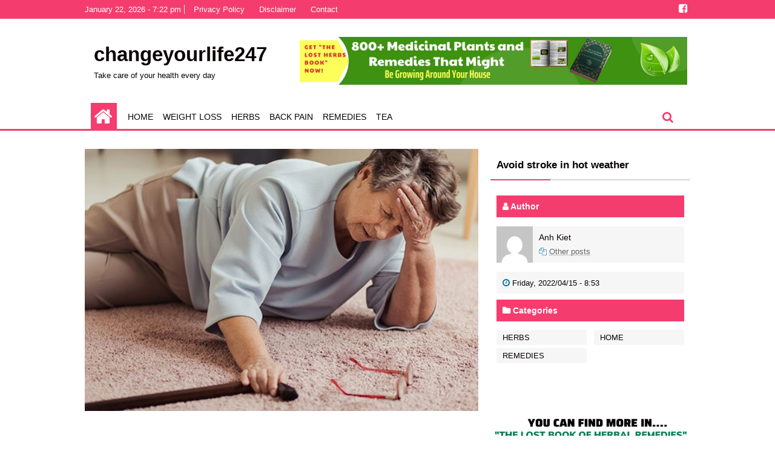

--- FILE ---
content_type: text/html; charset=UTF-8
request_url: https://changeyourlife247.com/avoid-stroke-in-hot-weather/
body_size: 15600
content:
<!DOCTYPE html>
<html dir="ltr" lang="en-US"
	prefix="og: https://ogp.me/ns#" >

<head>

  <meta charset="UTF-8">

  <meta name="viewport" content="width=device-width, initial-scale=1.0" >

  <link rel="profile" href="https://gmpg.org/xfn/11">

  <title>Avoid stroke in hot weather - changeyourlife247</title>

		<!-- All in One SEO 4.2.8 - aioseo.com -->
		<meta name="description" content="In summer, the weather changes suddenly and becomes hot, this is one of the reasons why the number of people having a stroke tends to increase. Who is at high risk of stroke? Anyone is at risk of having a stroke. Experts also note that infants and children under 4 years old, the elderly 65" />
		<meta name="robots" content="max-image-preview:large" />
		<link rel="canonical" href="https://changeyourlife247.com/avoid-stroke-in-hot-weather/" />
		<meta name="generator" content="All in One SEO (AIOSEO) 4.2.8 " />
		<meta property="og:locale" content="en_US" />
		<meta property="og:site_name" content="changeyourlife247 - Take care of your health every day" />
		<meta property="og:type" content="article" />
		<meta property="og:title" content="Avoid stroke in hot weather - changeyourlife247" />
		<meta property="og:description" content="In summer, the weather changes suddenly and becomes hot, this is one of the reasons why the number of people having a stroke tends to increase. Who is at high risk of stroke? Anyone is at risk of having a stroke. Experts also note that infants and children under 4 years old, the elderly 65" />
		<meta property="og:url" content="https://changeyourlife247.com/avoid-stroke-in-hot-weather/" />
		<meta property="og:image" content="https://changeyourlife247.com/wp-content/uploads/2022/03/cropped-health-Logo-Nhan-Bai-dang-Instagram-5000-×-5000-px-5000-×-5000-px-Logo-500-×-200-px-400-×-150-px.png" />
		<meta property="og:image:secure_url" content="https://changeyourlife247.com/wp-content/uploads/2022/03/cropped-health-Logo-Nhan-Bai-dang-Instagram-5000-×-5000-px-5000-×-5000-px-Logo-500-×-200-px-400-×-150-px.png" />
		<meta property="article:published_time" content="2022-04-15T08:53:02+00:00" />
		<meta property="article:modified_time" content="2022-04-15T08:53:02+00:00" />
		<meta name="twitter:card" content="summary" />
		<meta name="twitter:title" content="Avoid stroke in hot weather - changeyourlife247" />
		<meta name="twitter:description" content="In summer, the weather changes suddenly and becomes hot, this is one of the reasons why the number of people having a stroke tends to increase. Who is at high risk of stroke? Anyone is at risk of having a stroke. Experts also note that infants and children under 4 years old, the elderly 65" />
		<meta name="twitter:image" content="https://changeyourlife247.com/wp-content/uploads/2022/03/cropped-health-Logo-Nhan-Bai-dang-Instagram-5000-×-5000-px-5000-×-5000-px-Logo-500-×-200-px-400-×-150-px.png" />
		<script type="application/ld+json" class="aioseo-schema">
			{"@context":"https:\/\/schema.org","@graph":[{"@type":"BlogPosting","@id":"https:\/\/changeyourlife247.com\/avoid-stroke-in-hot-weather\/#blogposting","name":"Avoid stroke in hot weather - changeyourlife247","headline":"Avoid stroke in hot weather","author":{"@id":"https:\/\/changeyourlife247.com\/author\/tinhtinhkltyhngmail-com\/#author"},"publisher":{"@id":"https:\/\/changeyourlife247.com\/#organization"},"image":{"@type":"ImageObject","url":"https:\/\/changeyourlife247.com\/wp-content\/uploads\/2022\/04\/benh-dot-quy-la-gi_0005666_710.jpeg","width":710,"height":473},"datePublished":"2022-04-15T08:53:02+00:00","dateModified":"2022-04-15T08:53:02+00:00","inLanguage":"en-US","mainEntityOfPage":{"@id":"https:\/\/changeyourlife247.com\/avoid-stroke-in-hot-weather\/#webpage"},"isPartOf":{"@id":"https:\/\/changeyourlife247.com\/avoid-stroke-in-hot-weather\/#webpage"},"articleSection":"HERBS, HOME, REMEDIES"},{"@type":"BreadcrumbList","@id":"https:\/\/changeyourlife247.com\/avoid-stroke-in-hot-weather\/#breadcrumblist","itemListElement":[{"@type":"ListItem","@id":"https:\/\/changeyourlife247.com\/#listItem","position":1,"item":{"@type":"WebPage","@id":"https:\/\/changeyourlife247.com\/","name":"Home","description":"Take care of your health every day","url":"https:\/\/changeyourlife247.com\/"},"nextItem":"https:\/\/changeyourlife247.com\/avoid-stroke-in-hot-weather\/#listItem"},{"@type":"ListItem","@id":"https:\/\/changeyourlife247.com\/avoid-stroke-in-hot-weather\/#listItem","position":2,"item":{"@type":"WebPage","@id":"https:\/\/changeyourlife247.com\/avoid-stroke-in-hot-weather\/","name":"Avoid stroke in hot weather","description":"In summer, the weather changes suddenly and becomes hot, this is one of the reasons why the number of people having a stroke tends to increase. Who is at high risk of stroke? Anyone is at risk of having a stroke. Experts also note that infants and children under 4 years old, the elderly 65","url":"https:\/\/changeyourlife247.com\/avoid-stroke-in-hot-weather\/"},"previousItem":"https:\/\/changeyourlife247.com\/#listItem"}]},{"@type":"Organization","@id":"https:\/\/changeyourlife247.com\/#organization","name":"changeyourlife247.com","url":"https:\/\/changeyourlife247.com\/","logo":{"@type":"ImageObject","url":"https:\/\/changeyourlife247.com\/wp-content\/uploads\/2022\/03\/cropped-health-Logo-Nhan-Bai-dang-Instagram-5000-\u00d7-5000-px-5000-\u00d7-5000-px-Logo-500-\u00d7-200-px-400-\u00d7-150-px.png","@id":"https:\/\/changeyourlife247.com\/#organizationLogo","width":160,"height":90},"image":{"@id":"https:\/\/changeyourlife247.com\/#organizationLogo"}},{"@type":"WebPage","@id":"https:\/\/changeyourlife247.com\/avoid-stroke-in-hot-weather\/#webpage","url":"https:\/\/changeyourlife247.com\/avoid-stroke-in-hot-weather\/","name":"Avoid stroke in hot weather - changeyourlife247","description":"In summer, the weather changes suddenly and becomes hot, this is one of the reasons why the number of people having a stroke tends to increase. Who is at high risk of stroke? Anyone is at risk of having a stroke. Experts also note that infants and children under 4 years old, the elderly 65","inLanguage":"en-US","isPartOf":{"@id":"https:\/\/changeyourlife247.com\/#website"},"breadcrumb":{"@id":"https:\/\/changeyourlife247.com\/avoid-stroke-in-hot-weather\/#breadcrumblist"},"author":"https:\/\/changeyourlife247.com\/author\/tinhtinhkltyhngmail-com\/#author","creator":"https:\/\/changeyourlife247.com\/author\/tinhtinhkltyhngmail-com\/#author","image":{"@type":"ImageObject","url":"https:\/\/changeyourlife247.com\/wp-content\/uploads\/2022\/04\/benh-dot-quy-la-gi_0005666_710.jpeg","@id":"https:\/\/changeyourlife247.com\/#mainImage","width":710,"height":473},"primaryImageOfPage":{"@id":"https:\/\/changeyourlife247.com\/avoid-stroke-in-hot-weather\/#mainImage"},"datePublished":"2022-04-15T08:53:02+00:00","dateModified":"2022-04-15T08:53:02+00:00"},{"@type":"WebSite","@id":"https:\/\/changeyourlife247.com\/#website","url":"https:\/\/changeyourlife247.com\/","name":"changeyourlife247","description":"Take care of your health every day","inLanguage":"en-US","publisher":{"@id":"https:\/\/changeyourlife247.com\/#organization"}}]}
		</script>
		<!-- All in One SEO -->

<link rel="alternate" type="application/rss+xml" title="changeyourlife247 &raquo; Feed" href="https://changeyourlife247.com/feed/" />
<link rel="alternate" type="application/rss+xml" title="changeyourlife247 &raquo; Comments Feed" href="https://changeyourlife247.com/comments/feed/" />
<link rel="alternate" type="application/rss+xml" title="changeyourlife247 &raquo; Avoid stroke in hot weather Comments Feed" href="https://changeyourlife247.com/avoid-stroke-in-hot-weather/feed/" />
		<!-- This site uses the Google Analytics by MonsterInsights plugin v8.10.1 - Using Analytics tracking - https://www.monsterinsights.com/ -->
		<!-- Note: MonsterInsights is not currently configured on this site. The site owner needs to authenticate with Google Analytics in the MonsterInsights settings panel. -->
					<!-- No UA code set -->
				<!-- / Google Analytics by MonsterInsights -->
		<script>
window._wpemojiSettings = {"baseUrl":"https:\/\/s.w.org\/images\/core\/emoji\/14.0.0\/72x72\/","ext":".png","svgUrl":"https:\/\/s.w.org\/images\/core\/emoji\/14.0.0\/svg\/","svgExt":".svg","source":{"concatemoji":"https:\/\/changeyourlife247.com\/wp-includes\/js\/wp-emoji-release.min.js?ver=6.1.9"}};
/*! This file is auto-generated */
!function(e,a,t){var n,r,o,i=a.createElement("canvas"),p=i.getContext&&i.getContext("2d");function s(e,t){var a=String.fromCharCode,e=(p.clearRect(0,0,i.width,i.height),p.fillText(a.apply(this,e),0,0),i.toDataURL());return p.clearRect(0,0,i.width,i.height),p.fillText(a.apply(this,t),0,0),e===i.toDataURL()}function c(e){var t=a.createElement("script");t.src=e,t.defer=t.type="text/javascript",a.getElementsByTagName("head")[0].appendChild(t)}for(o=Array("flag","emoji"),t.supports={everything:!0,everythingExceptFlag:!0},r=0;r<o.length;r++)t.supports[o[r]]=function(e){if(p&&p.fillText)switch(p.textBaseline="top",p.font="600 32px Arial",e){case"flag":return s([127987,65039,8205,9895,65039],[127987,65039,8203,9895,65039])?!1:!s([55356,56826,55356,56819],[55356,56826,8203,55356,56819])&&!s([55356,57332,56128,56423,56128,56418,56128,56421,56128,56430,56128,56423,56128,56447],[55356,57332,8203,56128,56423,8203,56128,56418,8203,56128,56421,8203,56128,56430,8203,56128,56423,8203,56128,56447]);case"emoji":return!s([129777,127995,8205,129778,127999],[129777,127995,8203,129778,127999])}return!1}(o[r]),t.supports.everything=t.supports.everything&&t.supports[o[r]],"flag"!==o[r]&&(t.supports.everythingExceptFlag=t.supports.everythingExceptFlag&&t.supports[o[r]]);t.supports.everythingExceptFlag=t.supports.everythingExceptFlag&&!t.supports.flag,t.DOMReady=!1,t.readyCallback=function(){t.DOMReady=!0},t.supports.everything||(n=function(){t.readyCallback()},a.addEventListener?(a.addEventListener("DOMContentLoaded",n,!1),e.addEventListener("load",n,!1)):(e.attachEvent("onload",n),a.attachEvent("onreadystatechange",function(){"complete"===a.readyState&&t.readyCallback()})),(e=t.source||{}).concatemoji?c(e.concatemoji):e.wpemoji&&e.twemoji&&(c(e.twemoji),c(e.wpemoji)))}(window,document,window._wpemojiSettings);
</script>
<style>
img.wp-smiley,
img.emoji {
	display: inline !important;
	border: none !important;
	box-shadow: none !important;
	height: 1em !important;
	width: 1em !important;
	margin: 0 0.07em !important;
	vertical-align: -0.1em !important;
	background: none !important;
	padding: 0 !important;
}
</style>
	
<link rel='stylesheet' id='wp-block-library-css' href='https://changeyourlife247.com/wp-includes/css/dist/block-library/style.min.css?ver=6.1.9' media='all' />
<link rel='stylesheet' id='classic-theme-styles-css' href='https://changeyourlife247.com/wp-includes/css/classic-themes.min.css?ver=1' media='all' />
<style id='global-styles-inline-css'>
body{--wp--preset--color--black: #000000;--wp--preset--color--cyan-bluish-gray: #abb8c3;--wp--preset--color--white: #ffffff;--wp--preset--color--pale-pink: #f78da7;--wp--preset--color--vivid-red: #cf2e2e;--wp--preset--color--luminous-vivid-orange: #ff6900;--wp--preset--color--luminous-vivid-amber: #fcb900;--wp--preset--color--light-green-cyan: #7bdcb5;--wp--preset--color--vivid-green-cyan: #00d084;--wp--preset--color--pale-cyan-blue: #8ed1fc;--wp--preset--color--vivid-cyan-blue: #0693e3;--wp--preset--color--vivid-purple: #9b51e0;--wp--preset--gradient--vivid-cyan-blue-to-vivid-purple: linear-gradient(135deg,rgba(6,147,227,1) 0%,rgb(155,81,224) 100%);--wp--preset--gradient--light-green-cyan-to-vivid-green-cyan: linear-gradient(135deg,rgb(122,220,180) 0%,rgb(0,208,130) 100%);--wp--preset--gradient--luminous-vivid-amber-to-luminous-vivid-orange: linear-gradient(135deg,rgba(252,185,0,1) 0%,rgba(255,105,0,1) 100%);--wp--preset--gradient--luminous-vivid-orange-to-vivid-red: linear-gradient(135deg,rgba(255,105,0,1) 0%,rgb(207,46,46) 100%);--wp--preset--gradient--very-light-gray-to-cyan-bluish-gray: linear-gradient(135deg,rgb(238,238,238) 0%,rgb(169,184,195) 100%);--wp--preset--gradient--cool-to-warm-spectrum: linear-gradient(135deg,rgb(74,234,220) 0%,rgb(151,120,209) 20%,rgb(207,42,186) 40%,rgb(238,44,130) 60%,rgb(251,105,98) 80%,rgb(254,248,76) 100%);--wp--preset--gradient--blush-light-purple: linear-gradient(135deg,rgb(255,206,236) 0%,rgb(152,150,240) 100%);--wp--preset--gradient--blush-bordeaux: linear-gradient(135deg,rgb(254,205,165) 0%,rgb(254,45,45) 50%,rgb(107,0,62) 100%);--wp--preset--gradient--luminous-dusk: linear-gradient(135deg,rgb(255,203,112) 0%,rgb(199,81,192) 50%,rgb(65,88,208) 100%);--wp--preset--gradient--pale-ocean: linear-gradient(135deg,rgb(255,245,203) 0%,rgb(182,227,212) 50%,rgb(51,167,181) 100%);--wp--preset--gradient--electric-grass: linear-gradient(135deg,rgb(202,248,128) 0%,rgb(113,206,126) 100%);--wp--preset--gradient--midnight: linear-gradient(135deg,rgb(2,3,129) 0%,rgb(40,116,252) 100%);--wp--preset--duotone--dark-grayscale: url('#wp-duotone-dark-grayscale');--wp--preset--duotone--grayscale: url('#wp-duotone-grayscale');--wp--preset--duotone--purple-yellow: url('#wp-duotone-purple-yellow');--wp--preset--duotone--blue-red: url('#wp-duotone-blue-red');--wp--preset--duotone--midnight: url('#wp-duotone-midnight');--wp--preset--duotone--magenta-yellow: url('#wp-duotone-magenta-yellow');--wp--preset--duotone--purple-green: url('#wp-duotone-purple-green');--wp--preset--duotone--blue-orange: url('#wp-duotone-blue-orange');--wp--preset--font-size--small: 13px;--wp--preset--font-size--medium: 20px;--wp--preset--font-size--large: 36px;--wp--preset--font-size--x-large: 42px;--wp--preset--spacing--20: 0.44rem;--wp--preset--spacing--30: 0.67rem;--wp--preset--spacing--40: 1rem;--wp--preset--spacing--50: 1.5rem;--wp--preset--spacing--60: 2.25rem;--wp--preset--spacing--70: 3.38rem;--wp--preset--spacing--80: 5.06rem;}:where(.is-layout-flex){gap: 0.5em;}body .is-layout-flow > .alignleft{float: left;margin-inline-start: 0;margin-inline-end: 2em;}body .is-layout-flow > .alignright{float: right;margin-inline-start: 2em;margin-inline-end: 0;}body .is-layout-flow > .aligncenter{margin-left: auto !important;margin-right: auto !important;}body .is-layout-constrained > .alignleft{float: left;margin-inline-start: 0;margin-inline-end: 2em;}body .is-layout-constrained > .alignright{float: right;margin-inline-start: 2em;margin-inline-end: 0;}body .is-layout-constrained > .aligncenter{margin-left: auto !important;margin-right: auto !important;}body .is-layout-constrained > :where(:not(.alignleft):not(.alignright):not(.alignfull)){max-width: var(--wp--style--global--content-size);margin-left: auto !important;margin-right: auto !important;}body .is-layout-constrained > .alignwide{max-width: var(--wp--style--global--wide-size);}body .is-layout-flex{display: flex;}body .is-layout-flex{flex-wrap: wrap;align-items: center;}body .is-layout-flex > *{margin: 0;}:where(.wp-block-columns.is-layout-flex){gap: 2em;}.has-black-color{color: var(--wp--preset--color--black) !important;}.has-cyan-bluish-gray-color{color: var(--wp--preset--color--cyan-bluish-gray) !important;}.has-white-color{color: var(--wp--preset--color--white) !important;}.has-pale-pink-color{color: var(--wp--preset--color--pale-pink) !important;}.has-vivid-red-color{color: var(--wp--preset--color--vivid-red) !important;}.has-luminous-vivid-orange-color{color: var(--wp--preset--color--luminous-vivid-orange) !important;}.has-luminous-vivid-amber-color{color: var(--wp--preset--color--luminous-vivid-amber) !important;}.has-light-green-cyan-color{color: var(--wp--preset--color--light-green-cyan) !important;}.has-vivid-green-cyan-color{color: var(--wp--preset--color--vivid-green-cyan) !important;}.has-pale-cyan-blue-color{color: var(--wp--preset--color--pale-cyan-blue) !important;}.has-vivid-cyan-blue-color{color: var(--wp--preset--color--vivid-cyan-blue) !important;}.has-vivid-purple-color{color: var(--wp--preset--color--vivid-purple) !important;}.has-black-background-color{background-color: var(--wp--preset--color--black) !important;}.has-cyan-bluish-gray-background-color{background-color: var(--wp--preset--color--cyan-bluish-gray) !important;}.has-white-background-color{background-color: var(--wp--preset--color--white) !important;}.has-pale-pink-background-color{background-color: var(--wp--preset--color--pale-pink) !important;}.has-vivid-red-background-color{background-color: var(--wp--preset--color--vivid-red) !important;}.has-luminous-vivid-orange-background-color{background-color: var(--wp--preset--color--luminous-vivid-orange) !important;}.has-luminous-vivid-amber-background-color{background-color: var(--wp--preset--color--luminous-vivid-amber) !important;}.has-light-green-cyan-background-color{background-color: var(--wp--preset--color--light-green-cyan) !important;}.has-vivid-green-cyan-background-color{background-color: var(--wp--preset--color--vivid-green-cyan) !important;}.has-pale-cyan-blue-background-color{background-color: var(--wp--preset--color--pale-cyan-blue) !important;}.has-vivid-cyan-blue-background-color{background-color: var(--wp--preset--color--vivid-cyan-blue) !important;}.has-vivid-purple-background-color{background-color: var(--wp--preset--color--vivid-purple) !important;}.has-black-border-color{border-color: var(--wp--preset--color--black) !important;}.has-cyan-bluish-gray-border-color{border-color: var(--wp--preset--color--cyan-bluish-gray) !important;}.has-white-border-color{border-color: var(--wp--preset--color--white) !important;}.has-pale-pink-border-color{border-color: var(--wp--preset--color--pale-pink) !important;}.has-vivid-red-border-color{border-color: var(--wp--preset--color--vivid-red) !important;}.has-luminous-vivid-orange-border-color{border-color: var(--wp--preset--color--luminous-vivid-orange) !important;}.has-luminous-vivid-amber-border-color{border-color: var(--wp--preset--color--luminous-vivid-amber) !important;}.has-light-green-cyan-border-color{border-color: var(--wp--preset--color--light-green-cyan) !important;}.has-vivid-green-cyan-border-color{border-color: var(--wp--preset--color--vivid-green-cyan) !important;}.has-pale-cyan-blue-border-color{border-color: var(--wp--preset--color--pale-cyan-blue) !important;}.has-vivid-cyan-blue-border-color{border-color: var(--wp--preset--color--vivid-cyan-blue) !important;}.has-vivid-purple-border-color{border-color: var(--wp--preset--color--vivid-purple) !important;}.has-vivid-cyan-blue-to-vivid-purple-gradient-background{background: var(--wp--preset--gradient--vivid-cyan-blue-to-vivid-purple) !important;}.has-light-green-cyan-to-vivid-green-cyan-gradient-background{background: var(--wp--preset--gradient--light-green-cyan-to-vivid-green-cyan) !important;}.has-luminous-vivid-amber-to-luminous-vivid-orange-gradient-background{background: var(--wp--preset--gradient--luminous-vivid-amber-to-luminous-vivid-orange) !important;}.has-luminous-vivid-orange-to-vivid-red-gradient-background{background: var(--wp--preset--gradient--luminous-vivid-orange-to-vivid-red) !important;}.has-very-light-gray-to-cyan-bluish-gray-gradient-background{background: var(--wp--preset--gradient--very-light-gray-to-cyan-bluish-gray) !important;}.has-cool-to-warm-spectrum-gradient-background{background: var(--wp--preset--gradient--cool-to-warm-spectrum) !important;}.has-blush-light-purple-gradient-background{background: var(--wp--preset--gradient--blush-light-purple) !important;}.has-blush-bordeaux-gradient-background{background: var(--wp--preset--gradient--blush-bordeaux) !important;}.has-luminous-dusk-gradient-background{background: var(--wp--preset--gradient--luminous-dusk) !important;}.has-pale-ocean-gradient-background{background: var(--wp--preset--gradient--pale-ocean) !important;}.has-electric-grass-gradient-background{background: var(--wp--preset--gradient--electric-grass) !important;}.has-midnight-gradient-background{background: var(--wp--preset--gradient--midnight) !important;}.has-small-font-size{font-size: var(--wp--preset--font-size--small) !important;}.has-medium-font-size{font-size: var(--wp--preset--font-size--medium) !important;}.has-large-font-size{font-size: var(--wp--preset--font-size--large) !important;}.has-x-large-font-size{font-size: var(--wp--preset--font-size--x-large) !important;}
.wp-block-navigation a:where(:not(.wp-element-button)){color: inherit;}
:where(.wp-block-columns.is-layout-flex){gap: 2em;}
.wp-block-pullquote{font-size: 1.5em;line-height: 1.6;}
</style>
<link rel='stylesheet' id='hgwmag-style-css' href='https://changeyourlife247.com/wp-content/themes/hgwmag/style.css?ver=1.0.8' media='all' />
<link rel='stylesheet' id='hgwmag-fontawesome-css' href='https://changeyourlife247.com/wp-content/themes/hgwmag/assets/css/fontawesome.css' media='all' />
<style id='hgwmag-custom-style-inline-css'>
 :root{ --hgwc01: #0a0304; --hgwc10: #ffffff; --hgwc12: #f43d6e; }
</style>
<script src='https://changeyourlife247.com/wp-includes/js/jquery/jquery.min.js?ver=3.6.1' id='jquery-core-js'></script>
<script src='https://changeyourlife247.com/wp-includes/js/jquery/jquery-migrate.min.js?ver=3.3.2' id='jquery-migrate-js'></script>
<link rel="https://api.w.org/" href="https://changeyourlife247.com/wp-json/" /><link rel="alternate" type="application/json" href="https://changeyourlife247.com/wp-json/wp/v2/posts/823" /><link rel="EditURI" type="application/rsd+xml" title="RSD" href="https://changeyourlife247.com/xmlrpc.php?rsd" />
<link rel="wlwmanifest" type="application/wlwmanifest+xml" href="https://changeyourlife247.com/wp-includes/wlwmanifest.xml" />
<meta name="generator" content="WordPress 6.1.9" />
<link rel='shortlink' href='https://changeyourlife247.com/?p=823' />
<link rel="alternate" type="application/json+oembed" href="https://changeyourlife247.com/wp-json/oembed/1.0/embed?url=https%3A%2F%2Fchangeyourlife247.com%2Favoid-stroke-in-hot-weather%2F" />
<link rel="alternate" type="text/xml+oembed" href="https://changeyourlife247.com/wp-json/oembed/1.0/embed?url=https%3A%2F%2Fchangeyourlife247.com%2Favoid-stroke-in-hot-weather%2F&#038;format=xml" />
<link rel="icon" href="https://changeyourlife247.com/wp-content/uploads/2022/03/cropped-health-Logo-Nhan-Bai-dang-Instagram-5000-×-5000-px-5000-×-5000-px-Logo-500-×-200-px-400-×-150-px-150x90.png" sizes="32x32" />
<link rel="icon" href="https://changeyourlife247.com/wp-content/uploads/2022/03/cropped-health-Logo-Nhan-Bai-dang-Instagram-5000-×-5000-px-5000-×-5000-px-Logo-500-×-200-px-400-×-150-px.png" sizes="192x192" />
<link rel="apple-touch-icon" href="https://changeyourlife247.com/wp-content/uploads/2022/03/cropped-health-Logo-Nhan-Bai-dang-Instagram-5000-×-5000-px-5000-×-5000-px-Logo-500-×-200-px-400-×-150-px.png" />
<meta name="msapplication-TileImage" content="https://changeyourlife247.com/wp-content/uploads/2022/03/cropped-health-Logo-Nhan-Bai-dang-Instagram-5000-×-5000-px-5000-×-5000-px-Logo-500-×-200-px-400-×-150-px.png" />

</head>
<body class="post-template-default single single-post postid-823 single-format-standard wp-custom-logo wp-embed-responsive elementor-default elementor-kit-8">

  <svg xmlns="http://www.w3.org/2000/svg" viewBox="0 0 0 0" width="0" height="0" focusable="false" role="none" style="visibility: hidden; position: absolute; left: -9999px; overflow: hidden;" ><defs><filter id="wp-duotone-dark-grayscale"><feColorMatrix color-interpolation-filters="sRGB" type="matrix" values=" .299 .587 .114 0 0 .299 .587 .114 0 0 .299 .587 .114 0 0 .299 .587 .114 0 0 " /><feComponentTransfer color-interpolation-filters="sRGB" ><feFuncR type="table" tableValues="0 0.49803921568627" /><feFuncG type="table" tableValues="0 0.49803921568627" /><feFuncB type="table" tableValues="0 0.49803921568627" /><feFuncA type="table" tableValues="1 1" /></feComponentTransfer><feComposite in2="SourceGraphic" operator="in" /></filter></defs></svg><svg xmlns="http://www.w3.org/2000/svg" viewBox="0 0 0 0" width="0" height="0" focusable="false" role="none" style="visibility: hidden; position: absolute; left: -9999px; overflow: hidden;" ><defs><filter id="wp-duotone-grayscale"><feColorMatrix color-interpolation-filters="sRGB" type="matrix" values=" .299 .587 .114 0 0 .299 .587 .114 0 0 .299 .587 .114 0 0 .299 .587 .114 0 0 " /><feComponentTransfer color-interpolation-filters="sRGB" ><feFuncR type="table" tableValues="0 1" /><feFuncG type="table" tableValues="0 1" /><feFuncB type="table" tableValues="0 1" /><feFuncA type="table" tableValues="1 1" /></feComponentTransfer><feComposite in2="SourceGraphic" operator="in" /></filter></defs></svg><svg xmlns="http://www.w3.org/2000/svg" viewBox="0 0 0 0" width="0" height="0" focusable="false" role="none" style="visibility: hidden; position: absolute; left: -9999px; overflow: hidden;" ><defs><filter id="wp-duotone-purple-yellow"><feColorMatrix color-interpolation-filters="sRGB" type="matrix" values=" .299 .587 .114 0 0 .299 .587 .114 0 0 .299 .587 .114 0 0 .299 .587 .114 0 0 " /><feComponentTransfer color-interpolation-filters="sRGB" ><feFuncR type="table" tableValues="0.54901960784314 0.98823529411765" /><feFuncG type="table" tableValues="0 1" /><feFuncB type="table" tableValues="0.71764705882353 0.25490196078431" /><feFuncA type="table" tableValues="1 1" /></feComponentTransfer><feComposite in2="SourceGraphic" operator="in" /></filter></defs></svg><svg xmlns="http://www.w3.org/2000/svg" viewBox="0 0 0 0" width="0" height="0" focusable="false" role="none" style="visibility: hidden; position: absolute; left: -9999px; overflow: hidden;" ><defs><filter id="wp-duotone-blue-red"><feColorMatrix color-interpolation-filters="sRGB" type="matrix" values=" .299 .587 .114 0 0 .299 .587 .114 0 0 .299 .587 .114 0 0 .299 .587 .114 0 0 " /><feComponentTransfer color-interpolation-filters="sRGB" ><feFuncR type="table" tableValues="0 1" /><feFuncG type="table" tableValues="0 0.27843137254902" /><feFuncB type="table" tableValues="0.5921568627451 0.27843137254902" /><feFuncA type="table" tableValues="1 1" /></feComponentTransfer><feComposite in2="SourceGraphic" operator="in" /></filter></defs></svg><svg xmlns="http://www.w3.org/2000/svg" viewBox="0 0 0 0" width="0" height="0" focusable="false" role="none" style="visibility: hidden; position: absolute; left: -9999px; overflow: hidden;" ><defs><filter id="wp-duotone-midnight"><feColorMatrix color-interpolation-filters="sRGB" type="matrix" values=" .299 .587 .114 0 0 .299 .587 .114 0 0 .299 .587 .114 0 0 .299 .587 .114 0 0 " /><feComponentTransfer color-interpolation-filters="sRGB" ><feFuncR type="table" tableValues="0 0" /><feFuncG type="table" tableValues="0 0.64705882352941" /><feFuncB type="table" tableValues="0 1" /><feFuncA type="table" tableValues="1 1" /></feComponentTransfer><feComposite in2="SourceGraphic" operator="in" /></filter></defs></svg><svg xmlns="http://www.w3.org/2000/svg" viewBox="0 0 0 0" width="0" height="0" focusable="false" role="none" style="visibility: hidden; position: absolute; left: -9999px; overflow: hidden;" ><defs><filter id="wp-duotone-magenta-yellow"><feColorMatrix color-interpolation-filters="sRGB" type="matrix" values=" .299 .587 .114 0 0 .299 .587 .114 0 0 .299 .587 .114 0 0 .299 .587 .114 0 0 " /><feComponentTransfer color-interpolation-filters="sRGB" ><feFuncR type="table" tableValues="0.78039215686275 1" /><feFuncG type="table" tableValues="0 0.94901960784314" /><feFuncB type="table" tableValues="0.35294117647059 0.47058823529412" /><feFuncA type="table" tableValues="1 1" /></feComponentTransfer><feComposite in2="SourceGraphic" operator="in" /></filter></defs></svg><svg xmlns="http://www.w3.org/2000/svg" viewBox="0 0 0 0" width="0" height="0" focusable="false" role="none" style="visibility: hidden; position: absolute; left: -9999px; overflow: hidden;" ><defs><filter id="wp-duotone-purple-green"><feColorMatrix color-interpolation-filters="sRGB" type="matrix" values=" .299 .587 .114 0 0 .299 .587 .114 0 0 .299 .587 .114 0 0 .299 .587 .114 0 0 " /><feComponentTransfer color-interpolation-filters="sRGB" ><feFuncR type="table" tableValues="0.65098039215686 0.40392156862745" /><feFuncG type="table" tableValues="0 1" /><feFuncB type="table" tableValues="0.44705882352941 0.4" /><feFuncA type="table" tableValues="1 1" /></feComponentTransfer><feComposite in2="SourceGraphic" operator="in" /></filter></defs></svg><svg xmlns="http://www.w3.org/2000/svg" viewBox="0 0 0 0" width="0" height="0" focusable="false" role="none" style="visibility: hidden; position: absolute; left: -9999px; overflow: hidden;" ><defs><filter id="wp-duotone-blue-orange"><feColorMatrix color-interpolation-filters="sRGB" type="matrix" values=" .299 .587 .114 0 0 .299 .587 .114 0 0 .299 .587 .114 0 0 .299 .587 .114 0 0 " /><feComponentTransfer color-interpolation-filters="sRGB" ><feFuncR type="table" tableValues="0.098039215686275 1" /><feFuncG type="table" tableValues="0 0.66274509803922" /><feFuncB type="table" tableValues="0.84705882352941 0.41960784313725" /><feFuncA type="table" tableValues="1 1" /></feComponentTransfer><feComposite in2="SourceGraphic" operator="in" /></filter></defs></svg>
  <header id="site-header" class="layout1">

        <a class="skip-link screen-reader-text" href="#site-content">Skip to content</a>
     <div id="header-up" class="upper">
       <div class="innerw flex-sb">

         <div class="col flex-sb">
                       <div class="datetime">
              <span>
                January 22, 2026 - 7:22 pm              </span>
            </div>
            <div id="tiny-menu" class="tiny-menu"><ul id="menu-mn2" class="menu"><li id="menu-item-681" class="menu-item menu-item-type-post_type menu-item-object-page menu-item-681"><a href="https://changeyourlife247.com/privacy-policy/">Privacy Policy</a></li>
<li id="menu-item-680" class="menu-item menu-item-type-post_type menu-item-object-page menu-item-680"><a href="https://changeyourlife247.com/disclaimer/">Disclaimer</a></li>
<li id="menu-item-679" class="menu-item menu-item-type-post_type menu-item-object-page menu-item-679"><a href="https://changeyourlife247.com/contact/">Contact</a></li>
</ul></div>           </div> <!-- Col -->
           <div class="col social"><li class="facebook"><a href="#" target="_blank"><i class="fa fa-facebook-square" aria-hidden="true"></i></a></li><ul></div>     	</div>

    </div><!-- Upper -->
   
     <div class="header-content ">
       <div class="innerw flex-sb">

            <div class="brand title">
       <a href="https://changeyourlife247.com" class="focused j-title"><h1>changeyourlife247</h1></a><p>Take care of your health every day</p>     </div>
        <div class="himgs flex-sb">
       <a href="https://hop.clickbank.net/?vendor=bookofrem&#038;affiliate=anhkietbob&#038;tid=writesomething">
         <img src="http://changeyourlife247.com/wp-content/uploads/2022/03/health-Logo-Nhan-Bai-dang-Instagram-5000-×-5000-px-5000-×-5000-px-Logo-728-×-90-px-2.png" alt="changeyourlife247 Advertising">
       </a>
            </div>
   
     </div>

   </div>

   
     <nav id="nav-menu" class="main-menu">
       <div class="innerw flex-sb">
         <button class="open-menu"><i class="fa fa-bars" aria-hidden="true"></i></button>
       <div id="hgw-primary-menu" class="primary">

         <div class="homeicon">
           <button id="first-f" class="close-menu"><i class="fa fa-times" aria-hidden="true"></i>Close</button>
           <a href="https://changeyourlife247.com"><i class="fa fa-home" aria-hidden="true"></i></a>
         </div>
         <div id="main-menu" class="menu-main-menu-container"><ul id="menu-main-menu" class="primary-menu"><li id="menu-item-553" class="menu-item menu-item-type-taxonomy menu-item-object-category current-post-ancestor current-menu-parent current-post-parent menu-item-553"><a href="https://changeyourlife247.com/category/home/">HOME</a></li>
<li id="menu-item-659" class="menu-item menu-item-type-taxonomy menu-item-object-category menu-item-659"><a href="https://changeyourlife247.com/category/weight-loss/">WEIGHT LOSS</a></li>
<li id="menu-item-552" class="menu-item menu-item-type-taxonomy menu-item-object-category current-post-ancestor current-menu-parent current-post-parent menu-item-552"><a href="https://changeyourlife247.com/category/herbs/">HERBS</a></li>
<li id="menu-item-646" class="menu-item menu-item-type-taxonomy menu-item-object-category menu-item-646"><a href="https://changeyourlife247.com/category/back-pain/">BACK PAIN</a></li>
<li id="menu-item-554" class="menu-item menu-item-type-taxonomy menu-item-object-category current-post-ancestor current-menu-parent current-post-parent menu-item-554"><a href="https://changeyourlife247.com/category/remedies/">REMEDIES</a></li>
<li id="menu-item-555" class="menu-item menu-item-type-taxonomy menu-item-object-category menu-item-555"><a href="https://changeyourlife247.com/category/tea/">TEA</a></li>
</ul></div>         <button id="last-f"></button>
       </div>
       <div class="search-btn">
         <button></button>
       </div>
     </div>
     </nav>

     <div class="search-field">
       <div class="innerw">
         <form method="get" id="searchform" action="https://changeyourlife247.com/">
              <button type="button" id="first-sf" class="close-search-form">
                <i class="fa fa-times"  aria-hidden="true"></i> Close              </button>
             <input type="text" id="searchtext" value="" name="s" placeholder="Search ..." autocomplete="off"/>
             <div class="search-submit">
               <button type="submit" id="last-sf" value="Search"><i class="fa fa-search"></i></button>
             </div>
         </form>
       </div>
     </div>

    

  </header>
<div id="site-content" class="container singular-page">
<div class="innerw">
<main>



    <article id="post-823"  class="post-823 post type-post status-publish format-standard has-post-thumbnail hentry category-herbs category-home category-remedies">

    <div class="post-inner">
              <div class="post-thumbnail zoom-in-rotate">
          <a href="https://changeyourlife247.com/avoid-stroke-in-hot-weather/" title="Avoid stroke in hot weather">
          <img width="710" height="473" src="https://changeyourlife247.com/wp-content/uploads/2022/04/benh-dot-quy-la-gi_0005666_710.jpeg" class="attachment-post-thumbnail size-post-thumbnail wp-post-image" alt="" decoding="async" srcset="https://changeyourlife247.com/wp-content/uploads/2022/04/benh-dot-quy-la-gi_0005666_710.jpeg 710w, https://changeyourlife247.com/wp-content/uploads/2022/04/benh-dot-quy-la-gi_0005666_710-300x200.jpeg 300w" sizes="(max-width: 710px) 100vw, 710px" />          </a>
        </div>
      
      <div class="inner-post-content">

        <div class="information">
          <div class="title">
            <a href="https://changeyourlife247.com/avoid-stroke-in-hot-weather/" class="entry-title"><h2>Avoid stroke in hot weather</h2></a>          </div>
                  </div>

        <div class="content">
          <p><strong>In summer, the weather changes suddenly and becomes hot, this is one of the reasons why the number of people having a stroke tends to increase.</strong></p>
<p><strong>Who is at high risk of stroke?</strong></p>
<p>Anyone is at risk of having a stroke. Experts also note that infants and children under 4 years old, the elderly 65 years and older, people with chronic diseases such as heart, lung, kidney, high blood pressure, diabetes, mental illness, people who drink too much alcohol and people who don&#8217;t drink enough water&#8230; are susceptible to heat stroke. The elderly and children are vulnerable because this group of subjects adapts to temperature rise more slowly than others.</p>
<p><a href="https://hop.clickbank.net/?vendor=bookofrem&amp;affiliate=anhkietbob&amp;tid=writesomething"><img decoding="async" src="https://changeyourlife247.com/wp-content/uploads/2022/03/YOU-CAN-FIND-MORE-IN....-1-300x300.png" /></a></p>
<p><strong>Illustration</strong></p>
<p>However, it is not difficult to recognize the signs of a stroke. It is a feeling of numbness or weakness in the face, arm or leg (symptoms usually occur on one side of the body, for example, weakness in the left arm and leg); Sudden inability to speak, voice change (slurred speech, difficulty hearing) or patient (patient) slurred speech, meaningless, unable to understand speech; Sudden loss of vision, especially when symptoms appear in one eye; Sudden severe headache; dizziness, loss of balance or inability to perform desired movements (especially accompanied by dizziness).</p>
<p>According to TS.BS Mai Duy Ton, A9 Emergency Department &#8211; Bach Mai Hospital, when seeing a loved one with the above symptoms, the family needs to quickly take the patient to the nearest medical facility with expertise in treatment. stroke. At the same time, the patient&#8217;s family also needs to know some first-aid operations for the patient. For example: put the patient to rest, it is best to put the patient on his side to prevent vomiting, avoid aspiration in the lungs.</p>
<p>Dr. Ton advises that the patient should not take any medicine because sometimes the patient can choke and cause acute respiratory failure. Note that folk remedies should not be used to give first aid to patients such as: blowing the wind or pricking the tips of fingers and toes, or giving some medicines of unknown origin. It is important to quickly call an ambulance to bring the patient to the hospital.</p>
<p><strong>Reduce the risk of recurrence</strong></p>
<p>According to statistics, the rate of stroke recurrence in the first 5 years is 25%, which means that for every 100 patients who survive a stroke, there will be 25 cases of recurrence afterwards. To reduce the rate of stroke recurrence, patients need to take the medicine exactly as prescribed by the doctor and go for regular check-ups. No one can guarantee that a stroke will not happen again, but the chance of recurrence can be minimized with appropriate, ongoing, and long-term treatment.</p>
<p>There are many ways to reduce the risk of stroke recurrence: good control of risk factors and lifestyle changes. The most important risk factors for stroke are high blood pressure, heart disease, diabetes, and smoking. High blood pressure is the most important risk factor for stroke. If blood pressure is not well controlled, the risk of recurrent stroke will be very high. Controlling blood pressure includes eating a low-salt diet, losing weight, reducing stress, and taking appropriate medications. If high blood pressure is well controlled, it will reduce the risk of stroke by 38% and the risk of death from stroke by 40%.</p>
<p>The second most important risk factor after high blood pressure is heart disease. The most dangerous heart condition associated with stroke is atrial fibrillation. Long-term anticoagulation can reduce the risk of atrial fibrillation by 67%. Next is people with diabetes, when patients have diabetes, the risk of stroke will increase 3 times. A suitable diet to control blood sugar levels, and the use of blood sugar-regulating drugs can help patients minimize the complications of diabetes.</p>
<p>Good control of blood cholesterol levels, stopping smoking, not using birth control pills containing high estrogen content, while reducing stress, maintaining a reasonable diet and exercising regularly can also help reduce the risk of stroke.</p>
<p><a href="https://hop.clickbank.net/?vendor=bookofrem&amp;affiliate=anhkietbob&amp;tid=writesomething"><img decoding="async" src="https://changeyourlife247.com/wp-content/uploads/2022/03/YOU-CAN-FIND-MORE-IN....-1-300x300.png" /></a></p>
        </div>

      </div>

    </div>

    
			<nav class="pagination-singular">


				<div class="inner-section posts flex-sb">

												<a href="https://changeyourlife247.com/what-are-the-benefits-of-eating-bananas-10-great-benefits-in-a-cheap-fruit/" class="prvpost">

								<div class="post flex-sb no-img">

																		<div class="thumbnail">
										<img width="50" height="50" src="https://changeyourlife247.com/wp-content/uploads/2022/04/chuoi_rtlu-150x150.jpg" class="attachment-50x50 size-50x50 wp-post-image" alt="" decoding="async" loading="lazy" />									</div>
									
									<div class="content">
										<p>What are the benefits of eating bananas: 10 great benefits in a cheap fruit?</p>Previous Post									</div>

								 </div>

							</a>

						
						<a href="https://changeyourlife247.com/does-chinese-coriander-juice-loosen-phlegm-in-patients-with-covid-19/" class="nextpost">

							<div class="post flex-sb no-img">

																<div class="thumbnail">
									<img width="50" height="50" src="https://changeyourlife247.com/wp-content/uploads/2022/04/rau_mui_tau-150x150.jpg" class="attachment-50x50 size-50x50 wp-post-image" alt="" decoding="async" loading="lazy" />								</div>
								
								<div class="content">
									<p>Does Chinese coriander juice loosen phlegm in patients with COVID-19?</p>Next Post								</div>

							 </div>

						</a>

					
				</div><!-- .pagination-single-inner -->


			</nav><!-- .pagination-single -->

			
        <div class="comments-wrapper section-inner">

          <div id="comments" class="comments-areashow-avatars">	<div id="respond" class="comment-respond">
		<h3 id="reply-title" class="comment-reply-title">Leave a Reply <small><a rel="nofollow" id="cancel-comment-reply-link" href="/avoid-stroke-in-hot-weather/#respond" style="display:none;">Cancel reply</a></small></h3><form action="https://changeyourlife247.com/wp-comments-post.php" method="post" id="commentform" class="comment-form" novalidate><p class="comment-notes"><span id="email-notes">Your email address will not be published.</span> <span class="required-field-message">Required fields are marked <span class="required">*</span></span></p><p class="comment-form-comment"><label for="comment">Comment <span class="required">*</span></label> <textarea id="comment" name="comment" cols="45" rows="8" maxlength="65525" required></textarea></p><p class="comment-form-author"><label for="author">Name <span class="required">*</span></label> <input id="author" name="author" type="text" value="" size="30" maxlength="245" autocomplete="name" required /></p>
<p class="comment-form-email"><label for="email">Email <span class="required">*</span></label> <input id="email" name="email" type="email" value="" size="30" maxlength="100" aria-describedby="email-notes" autocomplete="email" required /></p>
<p class="comment-form-url"><label for="url">Website</label> <input id="url" name="url" type="url" value="" size="30" maxlength="200" autocomplete="url" /></p>
<p class="comment-form-cookies-consent"><input id="wp-comment-cookies-consent" name="wp-comment-cookies-consent" type="checkbox" value="yes" /> <label for="wp-comment-cookies-consent">Save my name, email, and website in this browser for the next time I comment.</label></p>
<p class="form-submit"><input name="submit" type="submit" id="submit" class="submit" value="Post Comment" /> <input type='hidden' name='comment_post_ID' value='823' id='comment_post_ID' />
<input type='hidden' name='comment_parent' id='comment_parent' value='0' />
</p></form>	</div><!-- #respond -->
	</div>
        </div><!-- .comments-wrapper -->

        
</article>

<aside id="sidebar-content" class="sidebar singular">

      <div class="widget post-info">
      <h3 class="widget-title">Avoid stroke in hot weather</h3><div class="widget-inner post-meta-layots layout3">            <div class="big-title-box">
              <i class="fa fa-user" aria-hidden="true"></i>
              Author            </div>
            <div class="author-box sec">
              <div class="image">
                <img alt='' src='https://secure.gravatar.com/avatar/a57f337a80b1e9d31a9bbf36e98b6ca9?s=60&#038;d=mm&#038;r=g' srcset='https://secure.gravatar.com/avatar/a57f337a80b1e9d31a9bbf36e98b6ca9?s=120&#038;d=mm&#038;r=g 2x' class='avatar avatar-60 photo' height='60' width='60' loading='lazy' decoding='async'/>              </div>
              <div class="content">
                <div class="name">Anh Kiet</div>
                <div class="authinfo">
                  <span>
                    <i class="fa fa-files-o" aria-hidden="true"></i>
                    <a href="https://changeyourlife247.com/author/tinhtinhkltyhngmail-com/">
                      Other posts                    </a>
                  </span>
                </div>
              </div>

            </div>

            <div class="publish sec">
              <i class="fa fa-clock-o" aria-hidden="true"></i>
              <span>
                <time datetime="2022-04-15T08:53:02+00:00">
                  Friday, 2022/04/15 - 8:53                </time>
              </span>
            </div>
                          <div class="big-title-box">
                <i class="fa fa-folder" aria-hidden="true"></i>
                Categories              </div>
              <div class="category tax sec">
                <ul class="post-categories">
	<li><a href="https://changeyourlife247.com/category/herbs/" rel="category tag">HERBS</a></li>
	<li><a href="https://changeyourlife247.com/category/home/" rel="category tag">HOME</a></li>
	<li><a href="https://changeyourlife247.com/category/remedies/" rel="category tag">REMEDIES</a></li></ul>              </div>

              </div>    </div>
<div class="sticky"><div id="block-22" class="widget widget_block widget_media_image">
<figure class="wp-block-image size-large"><a href="https://hop.clickbank.net/?vendor=bookofrem&amp;affiliate=anhkietbob&amp;tid=writesomething"><img decoding="async" src="https://changeyourlife247.com/wp-content/uploads/2022/03/YOU-CAN-FIND-MORE-IN....-1-1024x1024.png" alt="" class="wp-image-696"/></a></figure>
</div><div id="block-21" class="widget widget_block widget_media_image">
<figure class="wp-block-image size-full"><a href="https://6a0e46v3n6qfcgkophzox8xb87.hop.clickbank.net/"><img decoding="async" loading="lazy" width="336" height="280" src="https://changeyourlife247.com/wp-content/uploads/2022/03/336x280-1.jpg" alt="" class="wp-image-695" srcset="https://changeyourlife247.com/wp-content/uploads/2022/03/336x280-1.jpg 336w, https://changeyourlife247.com/wp-content/uploads/2022/03/336x280-1-300x250.jpg 300w" sizes="(max-width: 336px) 100vw, 336px" /></a></figure>
</div><div id="hgwmag-recent-post-widget-5" class="widget widget_hgwmag-recent-post-widget"><nav role="navigation"><ul class="hgw-posts-widget">               <li class="post">
                 <div class="post-inner">
                   <div class="post-thumbnail">
                     <a href="https://changeyourlife247.com/18-effects-of-honey-and-how-to-use-honey-effectively/" title="18 effects of honey and how to use honey effectively">
                     <img width="150" height="150" src="https://changeyourlife247.com/wp-content/uploads/2022/05/18-tac-dung-ki-dieu-cua-mat-ong-se-khien-ban-bat-ngo-e1537856545214-150x150.jpg" class="attachment-thumbnail size-thumbnail wp-post-image" alt="" decoding="async" loading="lazy" />                     </a>
                   </div>
                   <div class="inner-post-content">
                     <div class="information">

                       <div class="title">
                         <a href="https://changeyourlife247.com/18-effects-of-honey-and-how-to-use-honey-effectively/" class="entry-title">18 effects of honey and how to use honey effectively</a>                       </div>

                       
                     </div><!-- information -->

                   </div>
                 </div>
               </li><!-- Post Class -->
                              <li class="post">
                 <div class="post-inner">
                   <div class="post-thumbnail">
                     <a href="https://changeyourlife247.com/does-chinese-coriander-juice-loosen-phlegm-in-patients-with-covid-19/" title="Does Chinese coriander juice loosen phlegm in patients with COVID-19?">
                     <img width="150" height="150" src="https://changeyourlife247.com/wp-content/uploads/2022/04/rau_mui_tau-150x150.jpg" class="attachment-thumbnail size-thumbnail wp-post-image" alt="" decoding="async" loading="lazy" />                     </a>
                   </div>
                   <div class="inner-post-content">
                     <div class="information">

                       <div class="title">
                         <a href="https://changeyourlife247.com/does-chinese-coriander-juice-loosen-phlegm-in-patients-with-covid-19/" class="entry-title">Does Chinese coriander juice loosen phlegm in patients with COVID-19?</a>                       </div>

                       
                     </div><!-- information -->

                   </div>
                 </div>
               </li><!-- Post Class -->
                              <li class="post">
                 <div class="post-inner">
                   <div class="post-thumbnail">
                     <a href="https://changeyourlife247.com/avoid-stroke-in-hot-weather/" title="Avoid stroke in hot weather">
                     <img width="150" height="150" src="https://changeyourlife247.com/wp-content/uploads/2022/04/benh-dot-quy-la-gi_0005666_710-150x150.jpeg" class="attachment-thumbnail size-thumbnail wp-post-image" alt="" decoding="async" loading="lazy" />                     </a>
                   </div>
                   <div class="inner-post-content">
                     <div class="information">

                       <div class="title">
                         <a href="https://changeyourlife247.com/avoid-stroke-in-hot-weather/" class="entry-title">Avoid stroke in hot weather</a>                       </div>

                       
                     </div><!-- information -->

                   </div>
                 </div>
               </li><!-- Post Class -->
                              <li class="post">
                 <div class="post-inner">
                   <div class="post-thumbnail">
                     <a href="https://changeyourlife247.com/what-are-the-benefits-of-eating-bananas-10-great-benefits-in-a-cheap-fruit/" title="What are the benefits of eating bananas: 10 great benefits in a cheap fruit?">
                     <img width="150" height="150" src="https://changeyourlife247.com/wp-content/uploads/2022/04/chuoi_rtlu-150x150.jpg" class="attachment-thumbnail size-thumbnail wp-post-image" alt="" decoding="async" loading="lazy" />                     </a>
                   </div>
                   <div class="inner-post-content">
                     <div class="information">

                       <div class="title">
                         <a href="https://changeyourlife247.com/what-are-the-benefits-of-eating-bananas-10-great-benefits-in-a-cheap-fruit/" class="entry-title">What are the benefits of eating bananas: 10 great benefits in a cheap fruit?</a>                       </div>

                       
                     </div><!-- information -->

                   </div>
                 </div>
               </li><!-- Post Class -->
                              <li class="post">
                 <div class="post-inner">
                   <div class="post-thumbnail">
                     <a href="https://changeyourlife247.com/massage-these-4-parts-of-the-body-will-prolong-life/" title="Massage these 4 parts of the body will prolong life">
                     <img width="150" height="150" src="https://changeyourlife247.com/wp-content/uploads/2022/03/20210304_063558_416939_massage-lung.max-1800x1800-1-150x150.jpg" class="attachment-thumbnail size-thumbnail wp-post-image" alt="" decoding="async" loading="lazy" />                     </a>
                   </div>
                   <div class="inner-post-content">
                     <div class="information">

                       <div class="title">
                         <a href="https://changeyourlife247.com/massage-these-4-parts-of-the-body-will-prolong-life/" class="entry-title">Massage these 4 parts of the body will prolong life</a>                       </div>

                       
                     </div><!-- information -->

                   </div>
                 </div>
               </li><!-- Post Class -->
                              <li class="post">
                 <div class="post-inner">
                   <div class="post-thumbnail">
                     <a href="https://changeyourlife247.com/20-effects-not-to-be-missed-that-make-you-eat-pineapple-every-day/" title="20 effects not to be missed that make you eat pineapple every day">
                     <img width="150" height="150" src="https://changeyourlife247.com/wp-content/uploads/2022/03/Qua-Dua-01-150x150.jpg" class="attachment-thumbnail size-thumbnail wp-post-image" alt="" decoding="async" loading="lazy" />                     </a>
                   </div>
                   <div class="inner-post-content">
                     <div class="information">

                       <div class="title">
                         <a href="https://changeyourlife247.com/20-effects-not-to-be-missed-that-make-you-eat-pineapple-every-day/" class="entry-title">20 effects not to be missed that make you eat pineapple every day</a>                       </div>

                       
                     </div><!-- information -->

                   </div>
                 </div>
               </li><!-- Post Class -->
                              <li class="post">
                 <div class="post-inner">
                   <div class="post-thumbnail">
                     <a href="https://changeyourlife247.com/6-causes-of-hair-loss-in-women/" title="6 causes of hair loss in women">
                     <img width="150" height="150" src="https://changeyourlife247.com/wp-content/uploads/2022/03/744778620-orig-1553333072-6074-1553333158-150x150.png" class="attachment-thumbnail size-thumbnail wp-post-image" alt="" decoding="async" loading="lazy" />                     </a>
                   </div>
                   <div class="inner-post-content">
                     <div class="information">

                       <div class="title">
                         <a href="https://changeyourlife247.com/6-causes-of-hair-loss-in-women/" class="entry-title">6 causes of hair loss in women</a>                       </div>

                       
                     </div><!-- information -->

                   </div>
                 </div>
               </li><!-- Post Class -->
               </ul></nav></div><div id="block-27" class="widget widget_block widget_media_image">
<figure class="wp-block-image size-large"><a href="https://5e9b1wu9ydmhm8nakg254g1ndn.hop.clickbank.net/"><img decoding="async" loading="lazy" width="991" height="1024" src="https://changeyourlife247.com/wp-content/uploads/2022/03/z3280399525950_115c0ffbd4888d49886d2df8611813f4-1-991x1024.jpg" alt="" class="wp-image-719" srcset="https://changeyourlife247.com/wp-content/uploads/2022/03/z3280399525950_115c0ffbd4888d49886d2df8611813f4-1-991x1024.jpg 991w, https://changeyourlife247.com/wp-content/uploads/2022/03/z3280399525950_115c0ffbd4888d49886d2df8611813f4-1-290x300.jpg 290w, https://changeyourlife247.com/wp-content/uploads/2022/03/z3280399525950_115c0ffbd4888d49886d2df8611813f4-1-768x793.jpg 768w, https://changeyourlife247.com/wp-content/uploads/2022/03/z3280399525950_115c0ffbd4888d49886d2df8611813f4-1.jpg 1241w" sizes="(max-width: 991px) 100vw, 991px" /></a></figure>
</div><div id="block-26" class="widget widget_block widget_media_image">
<figure class="wp-block-image size-full"><a href="https://d1b800y7xckim8j5952qt50vet.hop.clickbank.net/"><img decoding="async" loading="lazy" width="300" height="250" src="https://changeyourlife247.com/wp-content/uploads/2022/03/300x250x6-1.png" alt="" class="wp-image-718"/></a></figure>
</div></div>

</aside>



</main>


</div>
</div>


<footer id="site-footer" class="header-footer-group">

  <div class="innerw">
    <div class="inner-section flex-sb">
      <div class="ft-brand">
        <div class="description">
          <h4 class="title line">
            changeyourlife247          </h4>
          <p>
            Take care of your health every day          </p>
        </div>
                  <div class="social">
            <h4 class="title line">Follow us</h4>
            <div class="col social"><li class="facebook"><a href="#" target="_blank"><i class="fa fa-facebook-square" aria-hidden="true"></i></a></li><ul></div>          </div>
        
      </div>
      <div class="ft-widget">
            <div class="widget">
    <h4 class="widget-title">Recent Posts</h4>
    <nav role="navigation"><ul><li class="post">
  <div class="post-inner">

    <div class="post-thumbnail">
      <a href="https://changeyourlife247.com/18-effects-of-honey-and-how-to-use-honey-effectively/" title="18 effects of honey and how to use honey effectively">
      <img width="150" height="150" src="https://changeyourlife247.com/wp-content/uploads/2022/05/18-tac-dung-ki-dieu-cua-mat-ong-se-khien-ban-bat-ngo-e1537856545214-150x150.jpg" class="attachment-thumbnail size-thumbnail wp-post-image" alt="" decoding="async" loading="lazy" />      </a>
    </div>

    <div class="inner-post-content">
      <div class="information">
        <div class="title">
          <a href="https://changeyourlife247.com/18-effects-of-honey-and-how-to-use-honey-effectively/" class="entry-title">18 effects of honey and how to use honey effectively</a>        </div>
        <div class="info">
          <i class='fa fa-clock-o' aria-hidden='true'></i>&nbsp;<time datetime='2022-05-11T08:40:49+00:00'>May 11, 2022</time>    <span class="comments">
      <i class="fa fa-comment" aria-hidden="true"></i>
      No Comments    </span>
        <span>
      <i class="fa fa-user" aria-hidden="true"></i>
      Anh Kiet    </span>
            </div>
      </div>
    </div>

  </div>



</li><!-- Post Class -->
<li class="post">
  <div class="post-inner">

    <div class="post-thumbnail">
      <a href="https://changeyourlife247.com/does-chinese-coriander-juice-loosen-phlegm-in-patients-with-covid-19/" title="Does Chinese coriander juice loosen phlegm in patients with COVID-19?">
      <img width="150" height="150" src="https://changeyourlife247.com/wp-content/uploads/2022/04/rau_mui_tau-150x150.jpg" class="attachment-thumbnail size-thumbnail wp-post-image" alt="" decoding="async" loading="lazy" />      </a>
    </div>

    <div class="inner-post-content">
      <div class="information">
        <div class="title">
          <a href="https://changeyourlife247.com/does-chinese-coriander-juice-loosen-phlegm-in-patients-with-covid-19/" class="entry-title">Does Chinese coriander juice loosen phlegm in patients with COVID-19?</a>        </div>
        <div class="info">
          <i class='fa fa-clock-o' aria-hidden='true'></i>&nbsp;<time datetime='2022-04-19T09:38:34+00:00'>April 19, 2022</time>    <span class="comments">
      <i class="fa fa-comment" aria-hidden="true"></i>
      No Comments    </span>
        <span>
      <i class="fa fa-user" aria-hidden="true"></i>
      Anh Kiet    </span>
            </div>
      </div>
    </div>

  </div>



</li><!-- Post Class -->
<li class="post">
  <div class="post-inner">

    <div class="post-thumbnail">
      <a href="https://changeyourlife247.com/avoid-stroke-in-hot-weather/" title="Avoid stroke in hot weather">
      <img width="150" height="150" src="https://changeyourlife247.com/wp-content/uploads/2022/04/benh-dot-quy-la-gi_0005666_710-150x150.jpeg" class="attachment-thumbnail size-thumbnail wp-post-image" alt="" decoding="async" loading="lazy" />      </a>
    </div>

    <div class="inner-post-content">
      <div class="information">
        <div class="title">
          <a href="https://changeyourlife247.com/avoid-stroke-in-hot-weather/" class="entry-title">Avoid stroke in hot weather</a>        </div>
        <div class="info">
          <i class='fa fa-clock-o' aria-hidden='true'></i>&nbsp;<time datetime='2022-04-15T08:53:02+00:00'>April 15, 2022</time>    <span class="comments">
      <i class="fa fa-comment" aria-hidden="true"></i>
      No Comments    </span>
        <span>
      <i class="fa fa-user" aria-hidden="true"></i>
      Anh Kiet    </span>
            </div>
      </div>
    </div>

  </div>



</li><!-- Post Class -->
</ul></nav>  </div>
        </div>
      <div class="ft-widget">
            <div class="widget">
    <h4 class="widget-title">Most Comments</h4>
    <nav role="navigation"><ul><li class="post">
  <div class="post-inner">

    <div class="post-thumbnail">
      <a href="https://changeyourlife247.com/18-effects-of-honey-and-how-to-use-honey-effectively/" title="18 effects of honey and how to use honey effectively">
      <img width="150" height="150" src="https://changeyourlife247.com/wp-content/uploads/2022/05/18-tac-dung-ki-dieu-cua-mat-ong-se-khien-ban-bat-ngo-e1537856545214-150x150.jpg" class="attachment-thumbnail size-thumbnail wp-post-image" alt="" decoding="async" loading="lazy" />      </a>
    </div>

    <div class="inner-post-content">
      <div class="information">
        <div class="title">
          <a href="https://changeyourlife247.com/18-effects-of-honey-and-how-to-use-honey-effectively/" class="entry-title">18 effects of honey and how to use honey effectively</a>        </div>
        <div class="info">
          <i class='fa fa-clock-o' aria-hidden='true'></i>&nbsp;<time datetime='2022-05-11T08:40:49+00:00'>May 11, 2022</time>    <span class="comments">
      <i class="fa fa-comment" aria-hidden="true"></i>
      No Comments    </span>
        <span>
      <i class="fa fa-user" aria-hidden="true"></i>
      Anh Kiet    </span>
            </div>
      </div>
    </div>

  </div>



</li><!-- Post Class -->
<li class="post">
  <div class="post-inner">

    <div class="post-thumbnail">
      <a href="https://changeyourlife247.com/how-to-treat-cough-with-beets/" title="How To Treat Cough With Beets">
      <img width="150" height="150" src="https://changeyourlife247.com/wp-content/uploads/2022/03/cucaingotd_jpg0-150x150.jpg" class="attachment-thumbnail size-thumbnail wp-post-image" alt="" decoding="async" loading="lazy" />      </a>
    </div>

    <div class="inner-post-content">
      <div class="information">
        <div class="title">
          <a href="https://changeyourlife247.com/how-to-treat-cough-with-beets/" class="entry-title">How To Treat Cough With Beets</a>        </div>
        <div class="info">
          <i class='fa fa-clock-o' aria-hidden='true'></i>&nbsp;<time datetime='2022-03-20T15:47:37+00:00'>March 20, 2022</time>    <span class="comments">
      <i class="fa fa-comment" aria-hidden="true"></i>
      No Comments    </span>
        <span>
      <i class="fa fa-user" aria-hidden="true"></i>
      Anh Kiet    </span>
            </div>
      </div>
    </div>

  </div>



</li><!-- Post Class -->
<li class="post">
  <div class="post-inner">

    <div class="post-thumbnail">
      <a href="https://changeyourlife247.com/50-health-benefits-of-turmeric/" title="50 Health Benefits Of Turmeric">
      <img width="150" height="150" src="https://changeyourlife247.com/wp-content/uploads/2022/03/bg-nghe-1-150x150.jpg" class="attachment-thumbnail size-thumbnail wp-post-image" alt="" decoding="async" loading="lazy" />      </a>
    </div>

    <div class="inner-post-content">
      <div class="information">
        <div class="title">
          <a href="https://changeyourlife247.com/50-health-benefits-of-turmeric/" class="entry-title">50 Health Benefits Of Turmeric</a>        </div>
        <div class="info">
          <i class='fa fa-clock-o' aria-hidden='true'></i>&nbsp;<time datetime='2022-03-20T15:51:15+00:00'>March 20, 2022</time>    <span class="comments">
      <i class="fa fa-comment" aria-hidden="true"></i>
      No Comments    </span>
        <span>
      <i class="fa fa-user" aria-hidden="true"></i>
      Anh Kiet    </span>
            </div>
      </div>
    </div>

  </div>



</li><!-- Post Class -->
</ul></nav>  </div>
        </div>
    </div>
  </div>

  <div class="copyright">
    <div class="innerw">
      <div class="inner-copyright">
        <p>&copy; 2021-2024&nbsp;changeyourlife247</p><p>Powered by WordPress&nbsp;-&nbsp;<a href='https://hamgamweb.com/themes/hgwmag/' title='Hamgamweb' target='_blank'>Hgw Magazine Theme</a></p>      </div>
    </div>
  </div>

  <a href="#site-header" id="scroll-up" class="scrollup">
    <i class="fa fa-angle-up" aria-hidden="true"></i>
  </a>

</footer><!-- #site-footer -->

<script src='https://changeyourlife247.com/wp-content/themes/hgwmag/assets/js/hgw-scripts.js' id='hgwmag-js-js'></script>
<script src='https://changeyourlife247.com/wp-includes/js/comment-reply.min.js?ver=6.1.9' id='comment-reply-js'></script>
	</body>
</html>


<!-- Page cached by LiteSpeed Cache 7.6.2 on 2026-01-22 19:22:09 -->

--- FILE ---
content_type: text/css
request_url: https://changeyourlife247.com/wp-content/themes/hgwmag/style.css?ver=1.0.8
body_size: 9636
content:
/*
Theme Name: HgwMag
Theme URI: https://hamgamweb.com/themes/hgwmag/
Author: Hossein Asadiyan
Author URI: https://hamgamweb.com/
Description: Hamgamweb Magazine Theme (Hgwmag) is an advanced WordPress theme that's appropriate for a news, blog and magazine website. The theme includes a range of free starting pages that can be imported with a single click to create a great news portal. With custom widgets and widget areas, the theme is fully widgetized, allowing users to control site content. It also contains a number of helpful customizer options for building a visually appealing news site. You can configure it as you like to see how it looks before making any improvements using the live customizer. The theme is ideal for a news, journal, magazine, publishing, or review site, as well as blogging. People will get outstanding support from the team if they have any problems when using it. This theme will be updated regularly.
Version: 1.0.8
Requires at least: 5.5
Tested up to: 5.7
Requires PHP: 5.5
License: GNU General Public License v2 or later
License URI: http://www.gnu.org/licenses/gpl-2.0.html
Tags: blog, education, news, right-sidebar, left-sidebar, two-columns, custom-logo, threaded-comments, sticky-post, translation-ready, microformats, rtl-language-support, custom-menu, featured-images, theme-options
Text Domain: hgwmag
Domain Path: /languages

----------------------------------------------------------------
>>> TABLE OF CONTENTS:
----------------------------------------------------------------

	0. 	CSS Reset & Normalize CSS
	1.	Forms
	2.	Tables
	# Header =============================================
	3. 	Site Header
		3.1. Top Section [Header]
		3.2. Main Section [Header]
		3.3. Dropdown Menu
	# Content ============================================
	4. 	Site Content
		4.1. Popular Tags
		4.2. Front Page
			4.2.1. Top Section - Slideshow [Front-page]
			4.2.2. Main Section [Front-page]
		4.3. Sidebar
		4.4. Main Posts
		4.5. Navigation
			4.5.1. Singular Pegantion
			4.5.2. Main Pegantion
		4.6. Singular
			4.6.1. Sidebar [Singular]
			4.6.2. Comments
	# Footer =============================================
	5. Footer
	# Media Query ========================================
	6. @media query


# --------------------------------------------------------------------------
#	0. CSS Reset & Normalize CSS
# --------------------------------------------------------------------------

*/

*,
*::before,
*::after {
	box-sizing: inherit;
	-webkit-font-smoothing: antialiased;
	word-break: break-word;
	word-wrap: break-word;
}

:root {
  --hgwc01: #000000;
  --hgwc02: #404040;
  --hgwc03: #626262;
  --hgwc04: #828282;
  --hgwc05: #b0b0b0;
  --hgwc06: #cacaca;
  --hgwc07: #d7d7d7;
  --hgwc08: #f0f0f0;
  --hgwc09: #f6f6f6;
	--hgwc10: #ffffff;
  --hgwc11: #006ea1;
  --hgwc12: #008cce;
	--hgwc13: #009fea;
  --hgwc14: #942222;
  --hgwc15: #c81b1b;
}

html {
	scroll-behavior: smooth;
	border: none;
	margin: 0;
	padding: 0;
}

body {
	box-sizing: border-box;
	background: var(--hgwc10);
	color: var(--hgwc01);
	font-family: -apple-system, BlinkMacSystemFont, "Helvetica Neue", Helvetica, sans-serif;
	font-size: 13px;
	text-align: left;
	letter-spacing: 0em;
	border: none;
	margin: 0 auto;
}

[hidden] {display: none;}

h1,h2,h3,h4,h5,h6,
p,blockquote,address,big,cite,code,em,font,img,small,strike,sub,sup,
table,caption,tr,th,td {
	border: none;
	font-size: inherit;
	line-height: inherit;
	margin: 0;
	padding: 0;
	text-align: inherit;
}

h1 {font-size: 2em;margin: 0.67em 0;}
h2 {font-size: 1.6em; margin: 0.4em 0;}
h3 {font-size: 1.3em;margin: 0.4em 0;}


hr {
  box-sizing: content-box;
  height: 0;
  overflow: visible;
}

code{
  background: var(--hgwc02);
  color: var(--hgwc10);
  padding: 2px 5px;
  border-radius: 3px;
	font-size: .9em !important;
}

pre {
  font-family: monospace, monospace; /* 1 */
  font-size: 1em; /* 2 */
  max-width: 100%;
  overflow: auto;
  background: var(--hgwc03);
  color: var(--hgwc10);
  padding: 10px 20px;
}
pre code{
  background: transparent;
  padding: 0;
  border-radius: 0;
}
code,kbd,samp {
  font-family: monospace, monospace; /* 1 */
  font-size: 1em; /* 2 */
}


abbr[title] {border-bottom: none;text-decoration: underline;text-decoration: underline dotted;}
b,strong {font-weight: bolder;}
small {font-size: 80%;}
sub, sup {font-size: 75%;line-height: 0;position: relative;vertical-align: baseline;}
sub {bottom: -0.25em;}
sup {top: -0.5em;}
details {display: block;}
summary {display: list-item;}
template {display: none;}
figure{
  max-width: 100%;
	margin: 0;
}

figcaption,
.wp-caption-text {
	color: var(--hgwc03);
	display: block;
	font-size: 1.5rem;
	font-weight: 500;
	line-height: 1.2;
	margin-top: 1.5rem;
}

a {
  background-color: transparent;
	text-decoration: none;
	color: var(--hgwc11);
}
a:hover {
	text-decoration: underline;
	color: var(--hgwc12);
}

a:focus,
input:focus,
button:focus
label:focus{
	outline: none;
  box-shadow: 0 0 0 1px var(--hgwc03);
}

button{cursor: pointer;}

a:focus{
	text-decoration: underline;
}

iframe{
	max-width: 100%;
}
/** quote ************************************/
blockquote::before,
blockquote::after { content: ""; }
blockquote{
  background: var(--hgwc09);
  padding: 10px 20px;
	border-left: 3px solid var(--hgwc12);
  margin: 20px 0;
}
/** list *************************************/
li,ol,ul{
	border: none;
	font-size: inherit;
	line-height: inherit;
	text-align: inherit;
}
ul { list-style: disc; }
ul ul { list-style: circle; }
ul ul ul { list-style: square; }
ol { list-style: decimal; }
ol ol { list-style: lower-alpha; }
ol ol ol { list-style: lower-roman; }
/** align ***********************************/
.alignleft {float: left;margin-right: 1rem;}
.alignright {float: right;margin-left: 1rem;}
.alignnone,
.aligncenter {
	margin-bottom: 2rem;
	margin-top: 2rem;
}
/** img *************************************/
img {
  border-style: none;
	max-width: 100%;
	height: auto;
	object-fit: cover;
}
.gallery-item {
	display: inline-block;
	text-align: center;
	vertical-align: top;
	width: 100%;
}
.gallery-item a {display: block;}
.gallery-item a:focus img {outline-offset: -2px;}
.gallery-columns-2 .gallery-item {max-width: 50%;}
.gallery-columns-3 .gallery-item {max-width: 33.33%;}
.gallery-columns-4 .gallery-item {max-width: 25%;}
.gallery-columns-5 .gallery-item {max-width: 20%;}
.gallery-columns-6 .gallery-item {max-width: 16.66%;}
.gallery-columns-7 .gallery-item {max-width: 14.28%;}
.gallery-columns-8 .gallery-item {max-width: 12.5%;}
.gallery-columns-9 .gallery-item {max-width: 11.11%;}
.gallery-caption {display: block;font-size: .7em}
figure.wp-caption a:focus img {
	outline-offset: 2px;
}

.post-thumbnail{
  overflow: hidden;
}
.post-thumbnail img{
	-webkit-transition: .3s ease-in-out;
  transition: .3s ease-in-out;
}
.zoom-in img{
	-webkit-transform: scale(1);
	transform: scale(1);
}
.zoom-in:hover img {
	-webkit-transform: scale(1.8);
	transform: scale(1.8);
}

.zoom-in-rotate img{
	-webkit-transform: scale(1);
	transform: scale(1);
}
.zoom-in-rotate:hover img {
	-webkit-transform: rotate(15deg) scale(1.5);
	transform: rotate(15deg) scale(1.5);
}

.zoom-out img {
	-webkit-transform: scale(1.5);
	transform: scale(1.5);
}
.zoom-out:hover img {
	-webkit-transform: scale(1);
	transform: scale(1);
}

.zoom-out-rotate img {
	-webkit-transform: rotate(15deg) scale(1.6);
	transform: rotate(15deg) scale(1.6);
	-webkit-transition: .3s ease-in-out;
	transition: .3s ease-in-out;
}
.zoom-out-rotate:hover img {
	-webkit-transform: rotate(0) scale(1);
	transform: rotate(0) scale(1);
}
/** other theme class ***********************/
.bypostauthor{
	display: inline-block;
}
.screen-reader-text {
	border: 0;
	clip: rect(1px, 1px, 1px, 1px);
	-webkit-clip-path: inset(50%);
	clip-path: inset(50%);
	height: 1px;
	margin: -1px;
	overflow: hidden;
	padding: 0;
	position: absolute !important;
	width: 1px;
	word-wrap: normal !important;
	word-break: normal;
}
.screen-reader-text:focus {
	background-color: var(--hgwc03);
	box-shadow: inset 0 0 2px 2px var(--hgwc12);
	color: var(--hgwc10);
	border-radius: 3px;
	clip: auto !important;
	-webkit-clip-path: none;
	clip-path: none;
	display: block;
	font-size: 0.875rem;
	font-weight: 700;
	height: auto;
	right: 5px;
	line-height: normal;
	padding: 15px 23px 14px;
	text-decoration: none;
	top: 5px;
	width: auto;
	z-index: 100000;
}
a.screen-reader-text{
	color: var(--hgwc10)!important;
	text-decoration: underline!important;
}

.flex-c{
	display: flex;
	justify-content: center;
	align-items: center;
}
.flex-sb{
	display: flex;
	justify-content: space-between;
	align-items: center;
}
.noscroll{
	overflow: hidden !important;
}
.sticky{
	position: sticky;
	top: 0;
}
.innerw{
	width: 100%;
	max-width: 1000px;
	margin: 0 auto;
}
/** Slick ***********************/
.slick-arrow{
	position: absolute;
	top: 45%;
	left: 1em;
	z-index: 2;
	padding: 10px 12px;
	background: rgba(255,255,255, 0.4);
	border-radius: 5px;
	transition: .5s ease-in-out;
	cursor: pointer;
}
.slick-arrow:hover{background: white;}
.slick-arrow.fa-angle-right{left: auto;right: 1em;}
/*

# --------------------------------------------------------------------------
#	1. Forms
# --------------------------------------------------------------------------

*/
input,
textarea{
	border: 1px solid var(--hgwc03);
	border-radius: 2px;
	padding: 5px;
}
input['type=submit']{
	padding: 0px;
}
input:focus{
	border: 1px solid var(--hgwc12);
	box-shadow: none
}

button,
input,
optgroup,
select,
textarea {
  font-family: inherit; /* 1 */
  font-size: 100%; /* 1 */
  line-height: 1.15; /* 1 */
  margin: 0; /* 2 */
}


button,
input { /* 1 */
  overflow: visible;
}


button,
select { /* 1 */
  text-transform: none;
}


button,
[type="button"],
[type="reset"],
[type="submit"] {
  -webkit-appearance: button;
}


button::-moz-focus-inner,
[type="button"]::-moz-focus-inner,
[type="reset"]::-moz-focus-inner,
[type="submit"]::-moz-focus-inner {
  border-style: none;
  padding: 0;
}


button:-moz-focusring,
[type="button"]:-moz-focusring,
[type="reset"]:-moz-focusring,
[type="submit"]:-moz-focusring {
  outline: 1px dotted ButtonText;
}


fieldset {
  padding: 0.35em 0.75em 0.625em;
}


legend {
  box-sizing: border-box; /* 1 */
  color: inherit; /* 2 */
  display: table; /* 1 */
  max-width: 100%; /* 1 */
  padding: 0; /* 3 */
  white-space: normal; /* 1 */
}


progress {
  vertical-align: baseline;
}

textarea {
  overflow: auto;
  resize: none;
}


[type="checkbox"],
[type="radio"] {
  box-sizing: border-box; /* 1 */
  padding: 0; /* 2 */
}


[type="number"]::-webkit-inner-spin-button,
[type="number"]::-webkit-outer-spin-button {
  height: auto;
}


[type="search"] {
  -webkit-appearance: textfield; /* 1 */
  outline-offset: -2px; /* 2 */
}


[type="search"]::-webkit-search-decoration {
  -webkit-appearance: none;
}

::-webkit-file-upload-button {
  -webkit-appearance: button; /* 1 */
  font: inherit; /* 2 */
}

input[type=text],
input[type=email],
input[type=tel],
input[type=number],
input[type=url],
input[type=search],
input[type=date],
input[type=password],
textarea{
  border: 1px solid var(--hgwc04);
  border-radius: 10px;
  padding: 6px 8px;
  margin: 3px;
  font-size: .85em;
}



input:focus, textarea:focus{
  border-color: var(--hgwc12);
}


button,
input[type=submit],
input[type=reset],
input[type=button]{
  background-color: var(--hgwc12);
  border: 1px solid var(--hgwc11);
  border-radius: 4px;
  padding: 6px 15px;
  margin: 3px;
  font-size: .85em;
  color: var(--hgwc10);
  cursor: pointer;
}


input[type=reset]{
  background: var(--hgwc14);
}

select{
	font: 400 12px/1.3 sans-serif;
  appearance: none;
  color: var(--hgwc02);
  border: 1px solid var(--hgwc04);
  line-height: 1;
  outline: 0;
  padding: 0.65em 2.5em 0.55em 0.75em;
  border-radius: 2px;
	cursor: pointer;
}

/*

# --------------------------------------------------------------------------
#	2. Tables
# --------------------------------------------------------------------------

*/

table{
  width: 100%;
  border-collapse: collapse;
	margin: 5px 0;
}


table td,
table th{
  border: 1px solid var(--hgwc08);
  border-bottom: 1px solid var(--hgwc05);
  padding: 10px;
}


table caption{
  background: var(--hgwc08);
  border-radius: 3px;
  padding: 5px;
  text-align: center;
}

/*

# --------------------------------------------------------------------------
#	3. Site Header
# --------------------------------------------------------------------------

*/


#site-header{
	position: relative;
	display: flex;
	flex-direction: column;
}
#site-header li{
	display: inline-block;
}
#site-header a{
	color: var(--hgwc01);
}

#site-header ul,
#site-header ol{
	margin: 0;
	padding: 0;
	list-style: none !important;
}
/***  3.1. Top Section [Header]  ***/
#site-header .upper{
	position: relative;
	background: var(--hgwc12);
	color: var(--hgwc10);
	line-height: 30px;
	padding: 0 20px;
	z-index: 10
}
#site-header .upper a{
	color: var(--hgwc10);
}
#site-header .upper .col .datetime span{
	border-right: 1px solid var(--hgwc08);
	margin-right: 5px;
	padding-right: 5px;
}
#site-header .upper .tiny-menu a{
	color: var(--hgwc10);
	padding: 0 10px;
	transition: .5s ease-in-out;
}
#site-header .upper .tiny-menu a:hover{
	color: var(--hgwc10);
}

#site-header .upper .social li{
	margin: 0 5px;
	font-size: 1.3em
}

/***  3.2. Main Section [Header] ***/
#site-header .header-content{
	position: relative;
	background: var(--hgwc10);
	padding: 30px 20px;
	z-index: 10
}
#site-header .header-content .brand{
	max-width: 35%
}
#site-header .header-content .brand a,
#site-header .header-content .brand p{
	display: inline-block;
	padding: 0 15px;
	margin: 8px 0;
	overflow: hidden;
   text-overflow: ellipsis;
   display: -webkit-box;
   -webkit-line-clamp: 1; /* number of lines to show */
   -webkit-box-orient: vertical;
}
#site-header .header-content h1{
	font-size: 2.5em;
	margin: 0;
}
#site-header .header-content .brand img{
	width: auto;
	max-height: 100px;
}
#site-header .header-content .brand .brand-both{
	display: flex;
	flex-wrap: wrap;
}
#site-header .header-content .brand .brand-both a,
#site-header .header-content .brand .brand-both p{
	padding: 0;
	margin: 0;
}
#site-header .header-content .brand .brand-both .brand-both-logo{
	width: 15%;
	max-width: 60px;
}
#site-header .header-content .brand .brand-both .brand-both-logo img{
	height: 100%!important;
	width: auto;
}
#site-header .header-content .brand .brand-both .brand-both-title{
	width: 75%;
	display: flex;
	align-items: center;
	justify-content: flex-start;
	padding: 0 10px;
}
#site-header .header-content .himgs{
	width: 65%;
}
#site-header .header-content .himgs a{
	display: block;
	width: 100%;
}
#site-header .header-content .himgs.full-width{
	width: 100%;
	justify-content: space-around;
	flex-direction: row;
}
#site-header .header-content .himgs.full-width a{
	width: 48%;
	max-width: 728px;
}
#site-header .header-content .himgs img{
	width: 100%;
	height: auto;
	padding: 0 5px;
}
/* Layout 2 ********/
#site-header.layout2 .header-content .just-logo,
#site-header.layout2 .header-content .just-logo img{
	width: 100%
}
/* multiple Ads */
#site-header .header-content.multiple .innerw{
	flex-direction: column;
}
#site-header .header-content.multiple .innerw .himgs{
	width: 100%;
}
#site-content .himgs{
  flex-direction: column;
  padding: 3px;
}
#site-content .himgs a{
	width: 100%;
}
#site-content .himgs img{
	width: 100%;
	height: auto;
	padding: 0;
	margin-bottom: 10px;
}
/***  3.3. Dropdown Menu  ***/
#site-header nav.main-menu button.open-menu,
#site-header nav.main-menu button.close-menu{
	display: none;
}
nav.main-menu{
	position: relative;
	width: 100%;
	background: var(--hgwc10);
	border-bottom: 3px solid var(--hgwc12);
	z-index: 10
}
nav.main-menu .primary{
	display: flex;
	align-items: center;
}
nav.main-menu .pas{
	width: 100%;
	display: flex;
	justify-content: space-between;
}
nav.main-menu .site-menu{
  width: 75%;
  display: flex;
  justify-content: center;
  align-items: center;
}

nav.main-menu button.mobile{
	display: none;
}
nav.main-menu .homeicon{
	margin: 0 10px
}
nav.main-menu .homeicon a{
	background: var(--hgwc12);
	font-size: 2.5em;
	padding: 5px 8px 5px 5px;
	color: var(--hgwc10) !important;
	line-height: 0;
}

/* Level 1 *****************/
#site-header ul.primary-menu {
	display: flex;
	list-style: none;
	margin: 0;
	padding-left: 0;
	font-size: 1.1em
}

#site-header ul.primary-menu li {
	display: flex;
	align-items: center;
	justify-content: space-between;
	padding: 8px;
	position: relative;
	text-decoration: none;
  transition-duration: 0.5s;
}

#site-header ul.primary-menu > li.current-menu-item > a{
	font-weight: bold;
	color: var(--hgwc12)
}

#site-header ul.primary-menu li:hover {
	cursor: pointer;
}

#site-header ul.primary-menu button.toggle-btn{
	background: transparent;
	color: var(--hgwc01);
	border: none;
	padding: 0 5px;
}
#site-header ul.primary-menu button.toggle-btn:after{
	content:'\f107';
	font-family: 'fontawesome';
	font-size: 1.3em
}
#site-header ul.primary-menu ul button.toggle-btn:after{
	content:'\f105';
	font-family: 'fontawesome';
	font-size: 1.3em
}
#site-header nav.main-menu #last-f{
	display: none;
	background: transparent;
	border: none;
}

/* Level 2 *****************/
#site-header ul.primary-menu ul {
	background: var(--hgwc12);
	visibility: hidden;
  opacity: 0;
  min-width: 230px;
	position: absolute;
  transition: all 0.5s ease;
  margin-top: 1rem;
	padding: 0 5px;
	left: 0;
	top: 1.7rem;
	z-index: 10;
}

#site-header ul.primary-menu ul li {
	clear: both;
  width: 100%;
	padding: 0px 10px;
	border-bottom: 1px solid var(--hgwc10);
}

#site-header ul.primary-menu ul li:last-of-type{
	border-bottom: none;
}

#site-header ul.primary-menu ul a{
	width: auto;
	margin: 0;
	padding: 10px 2px;
	color: var(--hgwc10);
	line-height: 1;
	font-size: 12px;
}

#site-header ul.primary-menu ul button.toggle-btn{
	color: var(--hgwc10);
}
/* Level 3 *****************/
#site-header ul.primary-menu ul ul{
	background: var(--hgwc13);
	left: 95%;
	top: -5px;
	margin: 5px 0;
	border: 1px solid var(--hgwc11);
	border-radius: 0px;
}
/* Hover *****************/
#site-header ul.primary-menu li:hover > ul,
#site-header ul.primary-menu li:focus-within > ul, /* this is the line we add */
#site-header ul.primary-menu ul:hover {
  visibility: visible;
  opacity: 1;
}

/* Search *****************/
#site-header .search-btn{
	margin: 0 10px;
}
#site-header .search-btn button{
	font-size: 1.5em;
	background: transparent;
	border: none;
	color: var(--hgwc12);
}
#site-header .search-btn button::after{
	content: '\f002';
	font-family: 'fontawesome';
}
#site-header .search-field{
	position: fixed;
	visibility: hidden;
	transition: .5s ease-in-out;
	top: 0;
	left: 0;
}
#site-header .search-field.active{
	background: rgba(255,255,255,.98);
	width: 100%;
	height: 100%;
	visibility: visible;
	transform: translateY(0px);
	z-index: 1000;
	display: flex;
	justify-content: center;
	align-items: center;
}
#site-header .search-field form{
	position: relative;
	width: 100%!important;
	padding: 0 20px;
}
#site-header .search-field.active .close-search-form{
	position: absolute;
	bottom: 140%;
	left: 20px;
	font-size: 1em;
	background: var(--hgwc03);
	color: var(--hgwc10);
	padding: 5px 12px;
	border-radius: 2px
}
#site-header .search-field form input{
	width: 100%;
	padding: 15px;
	margin: 0;
	text-align: center;
	transition: 0.5s ease-in-out;
	border-radius: 0;
	background: var(--hgwc09);
}
#site-header .search-field form .search-submit{
	position: absolute;
	top: 0;
	right: 30px;
	height: 100%;
	display: flex;
	justify-content: center;
	align-items: center
}
#site-header .search-field form button{
	position: static;
	background: transparent;
	font-size: 1.5em;
	padding: 0;
	border: none;
	color: var(--hgwc05);
	cursor: pointer;
}
#site-header .search-field form button:hover{
	color: var(--hgwc01);
}
#site-header .search-field form button:focus{
	color: var(--hgwc01);
	border: 1px solid;
}

/*

# --------------------------------------------------------------------------
#	4. Site Content
# --------------------------------------------------------------------------

*/

/* 4.1. Popular Tags *******************************************************/
.popular-tags-list{
	display: flex;
	align-items: center;
	background: var(--hgwc09);
	color: var(--hgwc10);
	margin: 8px 0;
}
.popular-tags-list strong{
	position: relative;
	background: var(--hgwc12);
	padding: 15px;
	text-align: center;
	height: 100%;
	border-radius: 0px 5px 5px 0px;
}
.popular-tags-list strong::before{
	content: '\f0d9';
	font-family: 'fontawesome';
	position: absolute;
	left: 98%;
	top: 5px;
	font-size: 32px;
	color: var(--hgwc12);
	transform: rotate(180deg)
}
.popular-tags-list ul li{
	display: inline-block;
	list-style-type: none;
	margin: 0 5px;
}
.popular-tags-list a{
	color: var(--hgwc02);
}

#site-content{
	display: flex;
	justify-content: space-between;
	position: relative;
	min-height: 500px;
	background: var(--hgwc10);
	padding-top: 30px;
}
#site-content.ntf .innerw{
	display: flex;
	justify-content: space-between;
	position: relative;
	min-height: 500px;
	background: var(--hgwc10);
	padding-top: 30px;
}
#site-content.ntf .index-search-box{
	width: 100%;
}
#site-content.ntf .index-search-box form{
	position: relative;
}
#site-content.ntf .index-search-box input{
	width: 100%;
	border-radius: 1px;
	padding: 10px;
	font-size: 1.2em;
	margin: 0;
}
#site-content.ntf .index-search-box button{
	position: absolute;
	top: 0;
	right: 0;
	background: transparent;
	color: var(--hgwc12);
	border:none;
	font-size: 1.2em;
	height: 100%;
	width: 50px;
	margin: 0;
	padding: 0;
}
.post-box.not-found{
	margin: 50px 0;
	font-size: 1.2em;
	line-height: 2;
}
#site-content.front-page{
	display: block
}
#site-content .top-container-front {
	width: 100%;
	height: 400px;
	overflow: hidden;
}
#site-content .top-container-front .not-found{
	width: 100%;
	height: 100%;
	display: flex;
	justify-content: center;
	align-items: center;
	background: var(--hgwc12);
	color: var(--hgwc10);
	margin: 8px 0;
}
#site-content .top-container-front .slider .not-found{
  margin: 0;
}
#site-content .top-container-front .slider .not-found .post{
	height: auto !important;
}
/* 4.2. Front Page *******************************************************/
/** 4.2.1. Top Section - Slideshow [Front-page] ************/
#site-content .top-container-front .col{
	height: 100%;
}
#site-content .top-container-front .col.col-2{
	width: 75%
}
#site-content .top-container-front .col .slider{
	width: 65%;
	padding: 4px;
}
#site-content .top-container-front .col .inner-item.col-2{
	width: 35%
}
#site-content .top-container-front .col.col-4{
	width: 25%;
	flex-direction: column;
	padding: 1px;
}
#site-content .top-container-front .col.col-4 .post{
	width: 100%;
	height: 25%;
	padding: 4px;
}
#site-content .top-container-front.layout1,
#site-content .top-container-front.layout2,
#site-content .top-container-front.layout2 .col.col-2,
#site-content .top-container-front.layout3 .col.col-2{
	flex-direction: row-reverse;
}
#site-content .top-container-front.layout4{
	height: 500px;
	flex-direction: column-reverse;
}
#site-content .top-container-front.layout4 .col.col-4{
	width: 100%;
	height: 35%;
	flex-direction: row;
}
#site-content .top-container-front.layout4 .col.col-4 .post{
	height: 100%;
}
#site-content .top-container-front.layout4 .col.col-2{
	width: 100%;
	height: 65%;
}
#site-content .top-container-front.layout4 .col.col-2 .inner-item.slider{
	width: 60%;
}
#site-content .top-container-front.layout4 .col.col-2 .inner-item.posts{
	width: 40%;
	display: flex;
	flex-direction: row;
}
#site-content .top-container-front.layout4 .col.col-2 .inner-item.posts .post{
	width: 50%;
	height: 100%;
}
/** TopSection ColLayout ************/
#site-content .top-container-front .post-thumbnail img{
	-webkit-transform: rotate(0deg) scale(1) !important;
  transform: rotate(0deg) scale(1) !important;
}
#site-content .top-container-front .post{
	overflow: hidden;
}
#site-content .top-container-front .col .inner-item,
#site-content .top-container-front .col .inner-item.slider div{
	height: 100%;
}
#site-content .top-container-front .col .inner-item.col-2 .post{
	height: 50%;
	width: 100%;
	padding: 4px;
}
#site-content .top-container-front .post-inner,
#site-content .top-container-front .post-thumbnail,
#site-content .top-container-front img{
	position: relative;
	height: 100%;
	width: 100%;
}
#site-content .top-container-front img{
	object-fit: cover
}
#site-content .top-container-front .thumbnailbg{
	background: var(--hgwc02);
	width: 100%;
	height: 100%;
	display: flex;
	justify-content: center;
	align-items: center;
	color: var(--hgwc08);
}
#site-content .top-container-front .col .slider .thumbnailbg{
	font-weight: bold;
}
#site-content .top-container-front .col .slider .inner-post-content,
#site-content .top-container-front .col .slider .inner-post-content a{
	font-size: 1.1em;
	line-height: 1.5
}
#site-content .top-container-front .post.noimg .inner-post-content{
	display: flex;
	justify-content: center;
	flex-direction: column;
	position: static;
	height: 100% !important;
	background: rgba(0,0,0,0.7);
}
#site-content .top-container-front .post.noimg .inner-post-content:hover{
	background: rgba(0,0,0,1);
}
#site-content .top-container-front .post.noimg .inner-post-content .excerpt{
	visibility: visible;
	opacity: 1;
}
#site-content .top-container-front .post .inner-post-content{
	position: absolute;
	background: rgba(0,0,0,0.8);
	background: -moz-linear-gradient(top,rrgba(0,0,0,0) 0%,rgba(0,0,0,.01) 50%,rgba(0,0,0,.9) 100%);
  background: -webkit-linear-gradient(top,rgba(0,0,0,0) 0%,rgba(0,0,0,.01) 50%,rgba(0,0,0,.9) 100%);
  background: linear-gradient(to bottom,rgba(0,0,0,0) 0%,rgba(0,0,0,.01) 50%,rgba(0,0,0,.9) 100%);
	bottom: 0;
	left: 0;
	width: 100%;
	height: 100% !important;
	padding: 10px;
	color: var(--hgwc10);
	transition: .5s ease-in-out;
	z-index: 2;
	text-align: left;
	display: flex;
	flex-direction: column;
	justify-content: flex-end
}
#site-content .top-container-front .post .inner-post-content a{
	color: var(--hgwc10)
}
#site-content .top-container-front .post .inner-post-content div{
	height: auto!important;
	width: 100%;
}
#site-content .top-container-front.layout4 .post:hover .information{
	margin-bottom: 20px;
}
#site-content .top-container-front .post .information .title{
	font-weight: bold;
}
#site-content .top-container-front .post .information .info{
	font-size: .9em;
	color: var(--hgwc05)
}
#site-content .top-container-front.layout4 .col-2 .col-2 .info span{
	display: block;
}
#site-content .top-container-front .post .information .info time{
	padding: 0 5px;
}
#site-content .top-container-front .post .excerpt{
	font-size: .9em;
	color: var(--hgwc06);
	transition-delay: .5s;
	transition: .5s ease-in-out;
	opacity: 0;
	line-height: 0;
	visibility: hidden;
}

#site-content .top-container-front .post:hover .inner-post-content{
	display: flex;
	flex-direction: column;
	align-items: start;
	justify-content: center;
	background: rgba(0,0,0,0.8);
	height: 100%!important;
}
#site-content .top-container-front .post:hover .inner-post-content .excerpt{
	visibility: visible;
	line-height: 1.8;
	opacity: 1;
}
.top-container.fr-c3{
	align-items: start;
}
.top-container.fr-c3 .not-found{
	width: 100%;
	height: 100%;
	display: flex;
	justify-content: center;
	align-items: center;
	background: var(--hgwc12);
	color: var(--hgwc10);
	margin: 8px 0;
	padding: 10px;
}
.post-box-container.type-4{
	width: 32%;
}
.post-box-container.type-4 .single-col{
	width: 100%;
	margin-bottom: 10px
}
.post-box-container.type-4 .single-col .post-thumbnail{
	margin-bottom: 10px
}
.post-box-container.type-4 .single-col .post-thumbnail img{
	height: 200px;
	width: 100%;
}
.post-box-container.type-4 .tiny{
	width: 100%;
}
.post-box-container.type-4 .tiny .post{
	margin-bottom: 4px
}
.post-box-container.type-4 .tiny .post .post-inner{
	display: flex;
}
.post-box-container.type-4 .tiny .post .post-inner .post-thumbnail{
	width: 30%
}
.post-box-container.type-4 .tiny .post .post-inner .post-thumbnail img{
	height: 60px;
	width: 100%;
}
.post-box-container.type-4 .tiny .post .post-inner .inner-post-content{
	width: 70%;
	padding-left: 8px
}
/** 4.2.2. Main Section [Front-page] **********************/
#main-section{
	display: flex;
	justify-content: space-between;
	margin-top: 40px;
}
main{
	width: 67%;
}

.title.line{
	color: var(--hgwc01);
	padding: 10px;
	margin: 0;
	position: relative;
}
.title.line:before{
	background: var(--hgwc07);
	content: "";
	height: 2px;
	width: 100%;
	left: 0;
	bottom: -5px;
	position: absolute;
}
.title.line:after{
	background: var(--hgwc12);
	content: "";
	height: 2px;
	width: 30%;
	left: 0;
	bottom: -5px;
	position: absolute;
}
.post-box-container{
	position: relative;
	overflow: hidden;
}
.post-box-container.type-1 .post-box{
	display: flex;
	justify-content: space-between;
	padding: 10px;
	margin-top: 15px;
	font-size: 13px;
}
.post-box-container.type-1 .post-box.not-found{
	width: 100%;
	height: 100%;
	display: flex;
	justify-content: center;
	align-items: center;
	background: var(--hgwc12);
	color: var(--hgwc10);
	margin: 8px 0;
	padding: 10px;
}
.post-box .single-col{
	width: 50%;
}
.post-box .single-col img{
	width: 100%;
	height: auto;
	max-height: 250px;
}
.post-box .single-col .post{
	height: 100%;
}
.post-box .single-col .post .post-inner{
	height: 100%;
	display: flex;
	flex-direction: column;
	justify-content: space-between
}
.post-box .single-col .post .inner-post-content{
	padding-top: 10px
}
.post-box .multiple-col{
	width: 50%;
	margin-left: 10px;
}
.post-box .multiple-col .post{
	background: var(--hgwc09);
	padding: 8px;
	height: 24%;
	margin-bottom: 1%;
	box-shadow: inset 0 0 5px var(--hgwc08);
}
.post-box .multiple-col .post .post-inner{
	display: flex;
	height: 100%;
}
.post-box .multiple-col .post-thumbnail{
	width: 30%;
	max-width: 70px;
}
.post-box .multiple-col img{
	width: 100%;
	height: 100%;
	object-fit: cover;
}
.post-box .multiple-col .inner-post-content{
	width: 70%;
	padding: 0 10px;
}
.post-box .title a{
	font-weight: bold;
	color: var(--hgwc01);
}
.post-box .info,
.post-box .excerpt{
	font-size: .85em;
	padding: 5px 0;
	color: var(--hgwc02);
}
.post-box .excerpt a{
	text-decoration: underline;
}
.post-box-container.type-2 .post-box{
	display: block;
}
.post-box-container.type-2 .post-box .space-slide{
	padding: 5px;
}
.post-box-container.type-2 .post-box .post{
	height: 160px;
	border: 1px solid var(--hgwc07);
	padding: 5px;
	overflow: hidden;
}
.post-box-container.type-2 .post-box img{
	max-height: 100px;
}
.post-box-container.type-2 .post-box .noimg .post{
	background: var(--hgwc02);
	padding: 10px;
}
.post-box-container.type-2 .post-box .noimg .post a{
	color: var(--hgwc09);
}
.post-box-container.type-2 .post-box .noimg .post .info,
.post-box-container.type-2 .post-box .noimg .post .excerpt{
	color: var(--hgwc09);
}
/*

# --------------------------------------------------------------------------
#	4.3. Sidebar
# --------------------------------------------------------------------------

*/
aside{
	width: 30%;
}
aside .sticky{
	display: inline-block;
	width: 100%;
}
aside .sticky.stky-off{
	position: relative;
}
aside a{
	color: var(--hgwc01);
	text-decoration: underline;
	text-decoration-style: dotted;
	text-decoration-color: var(--hgwc03);
}
aside ul{
	list-style: none;
}
.widget{
	position: relative;
	margin-bottom: 40px;
}

.widget .widget-title{
	color: var(--hgwc01);
	padding: 10px;
	margin-bottom: 30px;
	font-size: 1.1em;
	position: relative;
}
.widget .widget-title:before{
	background: var(--hgwc07);
	content: "";
	height: 2px;
	width: 100%;
	left: 0;
	bottom: -5px;
	position: absolute;
}
.widget .widget-title:after{
	background: var(--hgwc12);
	content: "";
	height: 2px;
	width: 30%;
	left: 0;
	bottom: -5px;
	position: absolute;
}
.widget nav{
	padding: 0 10px;
}
.widget > nav > ul{
	padding: 0 !important;
}
.widget li{
	padding: 2px 10px;
	margin-bottom: 8px;
	border-radius: 2px;
}

.widget li.post{
	padding: 0;
	margin-bottom: 3px;
	border-bottom: 1px solid var(--hgwc08);
}

.widget li.post .post-inner,
.widget li.post a{
	display: flex;
}
.widget li.post .post-thumbnail{
	width: 30%;
	max-width: 60px;
	margin-right: 10px;
}
.widget li.post .post-thumbnail img{
	width: 100%;
	height: 100%;
}
.widget li.post .inner-post-content{
	width: 70%;
	display: flex;
	align-items: start;
}
.widget li.post .inner-post-content .info{
	padding-top: 5px;
	font-size: .85em;
	opacity: 0.7;
}
.widget_search form{
	width: 100%;
	display: flex;
	justify-content: space-between;
}
.widget_search form label{
	width: 72%
}
.widget_search form input[type=search]{
	width: 100%;
	border-radius: 2px;
}
.widget_search form input[type=submit]{
	width: 25%
}
/*

# --------------------------------------------------------------------------
#	4.4. Main Posts
# --------------------------------------------------------------------------

*/
.front-page .post-box{
	margin-top: 20px
}
.post.sticky{
	position: relative;
}
.posts-archive .post-box,
.posts-archive{
	display: flex;
	flex-direction: column;
	font-size: 15px;
	line-height: 1.7
}
.posts-archive h3.title.line{
	font-size: 1em;
	line-height: 1.2
}
.posts-archive .post{
	padding-bottom: 8px;
	margin-bottom: 16px;
	border-bottom: 1px solid var(--hgwc08)
}
.posts-archive .post .post-inner{
	display: flex;
	flex-direction: row;
}
.posts-archive .post .post-thumbnail{
	display: flex;
	width: 30%;
	margin-right: 15px;
}
.posts-archive .post .post-thumbnail a,
.posts-archive .post .post-thumbnail .thumbnailbg,
.posts-archive .post .post-thumbnail img{
	display: block;
	height: 100%;
	width: 100%;
}
.posts-archive .post .inner-post-content{
	width: 70%;
}
.thumbnailbg{
	display: flex;
	justify-content: center;
	align-items: center;
	background: var(--hgwc02);
	width: 100%;
	height: 100%;
}
.thumbnailbg img{
	width: 100%;
}
/*

# --------------------------------------------------------------------------
#	4.5. Navigation
# --------------------------------------------------------------------------

*/
/** 4.5.1 Singular Pegantion ***************/
.pagination-singular{
	margin: 50px 0;
	padding: 20px 0;
	border-top: 1px solid var(--hgwc07);
	border-bottom: 1px solid var(--hgwc07);
}
.pagination-singular .posts >a,
.pagination-singular .posts>div{
	width: 40%;
	text-decoration: none;
}
.pagination-singular .posts .post{
	background: var(--hgwc08);
	padding: 5px;
	border-radius: 2px;
	transition: .5s ease-in-out;
}
.pagination-singular .posts .nextpost .post{
	flex-direction: row-reverse
}
.pagination-singular .posts .thumbnail{
	width: 30%;
}
.pagination-singular .posts .post img{
	display: block;
	width: 100%;
	height: auto;
}
.pagination-singular .posts .post .content{
	width: 68%;
	padding: 5px 10px;
	color: var(--hgwc03);
	font-size: .7em
}
.pagination-singular .posts .post .content p{
	color: var(--hgwc01);
	font-size: 1em
}
.pagination-singular .posts .post:hover{
	background: var(--hgwc02);

}
.pagination-singular .posts .post:hover p{
	color: var(--hgwc10);
}
.pagination-singular .posts .post:hover .content{
	color: var(--hgwc06);
}
.pagination-singular .posts .post.not-found{
	opacity: .3
}
.pagination-singular .posts .post.not-found:hover{
	opacity: .9
}

/** 4.5.2 Main Pegantion ***************/
.pagination,
.navigation{
  width: 95%;
  display: flex;
  justify-content: center;
  padding: 10px 20px;
  margin: 0 auto;
}


.pagination a,
.navigation a{
  background: var(--hgwc10);
  color: var(--hgwc01);
  padding: 1px 10px;
  margin: 0 5px;
  border-radius: 3px;
  transition: .5s ease-in-out;
}


.pagination span,
.navigation span{
  background: var(--hgwc01);
  color: var(--hgwc10);
  padding: 1px 10px;
  margin: 0 5px;
  border-radius: 3px;
}

.navigation span.dots{
	background: transparent;
	color: var(--hgwc01);
}
.pagination span.current,
.pagination a:hover,
.navigation a:hover{
  background: var(--hgwc01);
  color: var(--hgwc10);
}

/*

# --------------------------------------------------------------------------
#	6. Singular
# --------------------------------------------------------------------------

*/

.singular-page main{
	display: flex;
	justify-content: space-between;
	width: 100%;
}
.singular-page main article.post,
.singular-page main article.page{
	width: 65%;
	font-size: 1.2em;
	line-height: 1.7;
}
.singular-page main article.post p,
.singular-page main article.page p{
	line-height: 2;
}
.singular-page main article .post-inner{
	min-height: 300px;
}
.singular-page main article .content{
	display: block;
}
.singular-page main article .content a{
	text-decoration: underline
}
.singular-page main article .information{
	position: relative;
	border-bottom: 1px solid var(--hgwc07);
	padding-bottom: 10px;
	margin-bottom: 25px;
}
.singular-page main article .information:after{
	content: '';
	position: absolute;
	width: 30%;
	left: 0;
	bottom: 0;
	border-bottom: 1px solid var(--hgwc12);
}
.singular-page main article.post .entry-title,
.singular-page main article.page .entry-title{
	color: var(--hgwc01);
	line-height: 1;
}
.singular-page main article .information i{
	color: var(--hgwc01);
}
.singular-page main article .information .info{
	margin: 20px 0 5px 0;
	padding-top: 5px;
	border-top: 1px solid var(--hgwc09);
}
.singular-page main article .information .info,
.singular-page main article .information .category{
	font-size: .85em;
	color: var(--hgwc02);
}
.singular-page main article .information .info span{
	margin-right: 20px
}
.singular-page main article .information .info a{
	color: var(--hgwc01);
}
.singular-page main article .information .category ul{
	display: contents;
}
.singular-page main article .information .category ul li{
	list-style-type: none;
	display: inline-block;
}
.singular-page main article .information .category a{
	background: var(--hgwc09);
	color: var(--hgwc01);
	padding: 4px;
	border-radius: 3px;
	font-size: .82em
}
.singular-page main article.post .post-thumbnail,
.singular-page main article.page .post-thumbnail{
	margin-bottom: 40px
}
.singular-page main article.post .post-thumbnail img,
.singular-page main article.page .post-thumbnail img{
	display: block;
	margin: 0 auto;
	width: auto;
	height: auto;
	max-width: 100%;
}

.singular-page main article .tags{
	margin: 50px 0 0 0
}
.singular-page main article .tags ul{
	display: contents;
	padding: 0;
	list-style: none;
}
.singular-page main article .tags li{
	display: inline-block;
	margin: 4px;
}
.singular-page main article .tags a{
	background: var(--hgwc09);
	color: var(--hgwc01);
	padding: 4px;
	border-radius: 3px;
	font-size: .82em
}

/** 4.6.1 Sidebar [Singular] ***************/
.singular-page main aside{
	width: 33%;
}
aside.singular .widget-inner{
	padding: 10px
}
aside.singular ul{
	list-style: none;
	padding: 0;
}

.widget.post-info .widget-title{
	font-size: 1.3em;
}
.widget.post-info .widget-inner{
	padding-top: 0px;
	font-size: 1.1em;
}
.widget.post-info .widget-inner i{
	color: var(--hgwc11);
}
.widget.post-info .sec{
	margin-bottom: 30px;
	padding-bottom: 10px;
	border-bottom: 1px solid var(--hgwc08);
}
.widget.post-info .sec:last-of-type{
	border-bottom: none;
}
.widget.post-info .sec{
	margin-bottom: 10px;
	padding-bottom: 10px;
	border-bottom: 1px solid var(--hgwc08);
}
.widget.post-info .sec:last-of-type{
	border-bottom: none;
}
.widget.post-info .author-box{
	display: flex;
	background: var(--hgwc09);
	align-items: center;
	padding: 0;
	margin-bottom: 20px;
	border: none
}
.widget.post-info .author-box .image{
	width: 30%;
	max-width: 60px;
}
.widget.post-info .author-box .image img{
	display: block;
	width: 100%;
	height: 100%;
}
.widget.post-info .author-box .content{
	width: 70%;
	padding: 0 10px;
}
.widget.post-info .author-box .small-title{
	font-size: .8em;
	font-weight: bold;
	color: var(--hgwc11)
}
.widget.post-info .author-box .authinfo{
	margin-top: 8px;
	font-size: .9em;
}
.widget.post-info .author-box .authinfo span{
	opacity: 0.6;
}
.widget.post-info .author-box .authinfo span:hover{
	opacity: 1
}
.widget.post-info time{
	font-size: .9em;
}
.widget.post-info .tax ul{
	display: contents;
}
.widget.post-info .tax ul li{
	display: inline-block;
	margin: 5px 2px;
	padding: 0px;
}
.widget.post-info .tax ul li a{
	background: var(--hgwc09);
	color: var(--hgwc01);
	padding: 3px 6px;
	text-decoration: none;
	border-radius: 2px;
	transition: .3s ease-in-out;
	font-size: .9em
}
.widget.post-info .tax ul li a:hover{
	background: var(--hgwc12);
	color: var(--hgwc10);
}
/* layout 3 ********************/
.widget.post-info .post-meta-layots.layout3 .sec{
	border: none;
}
.widget.post-info .post-meta-layots.layout3 .big-title-box{
	background: var(--hgwc12);
	color: var(--hgwc10);
	padding: 10px;
	font-weight: bold;
}
.widget.post-info .post-meta-layots.layout3 .big-title-box i{
	color: var(--hgwc10);
}
.widget.post-info .post-meta-layots.layout3 .author-box{
	margin: 15px 0
}
.widget.post-info .post-meta-layots.layout3 .publish{
	background: var(--hgwc09);
	padding: 10px
}
.widget.post-info .post-meta-layots.layout3 .tax ul{
	display: flex;
	flex-wrap: wrap;
	justify-content: space-between
}
.widget.post-info .post-meta-layots.layout3 .tax li{
	width: 48%;
	margin: 0;
	padding: 0 0 5px 0;
}
.widget.post-info .post-meta-layots.layout3 .tax li a{
	display: block;
	width: 100%;
	padding: 5px 10px;
}

/* Widget Calendar ********************/
.calendar_wrap{
  text-align: center;
}
.calendar_wrap table{
  margin-bottom: 0;
}
.calendar_wrap caption{
  background: var(--hgwc11);
  color: var(--hgwc10);
  padding: 8px 0;
}
.calendar_wrap thead{
  background: var(--hgwc09);
}
.calendar_wrap th{
  border: 1px solid var(--hgwc04);
  color: var(--hgwc04);
}
.calendar_wrap td{
  border: 1px solid var(--hgwc08);
  padding: 0;
  line-height: 2.8;
  color: var(--hgwc05);
}
.calendar_wrap td a{
  background: var(--hgwc09);
  color: var(--hgwc11);
  font-weight: bold;
  display: block;
  text-decoration: none;
  transition: all 0.5 ease-in-out;
	box-shadow: 0 0 1px 1px var(--hgwc05);
	transition: .5s ease-in-out;
}
.calendar_wrap td a:hover{
  background: var(--hgwc11);
  color: var(--hgwc10);
}
.wp-calendar-nav{
  background: var(--hgwc11);
  padding: 10px 0!important;
  display: flex;
  justify-content: space-around;
}
.wp-calendar-nav span{
  padding: 5px 0;
}
.wp-calendar-nav a{
  background: var(--hgwc12);
  color: var(--hgwc10);
  padding: 6px;
  border-radius: 2px;
  text-decoration: none;
}
/*

# --------------------------------------------------------------------------
#	4.6.2 Comments
# --------------------------------------------------------------------------

*/


.comments-wrapper{
  margin: 1rem 0;
  padding: 20px 0;
  border-bottom: 1px dashed var(--hgwc06);
}

h3.comments-title{
	padding: 10px;
	background: var(--hgwc12);
	color: var(--hgwc10);
}

ol.commentlist{
	padding: 0 20px;
	font-size: .9em;
	line-height: 1.3;
}

#commentform{
  display: flex;
  justify-content: space-between;
  flex-wrap: wrap;
}


.logged-in-as{
  padding: 5px 10px;
	margin-bottom: 5px;
	background: var(--hgwc08);
	width: 100%;
}


.logged-in-as a{
  font-size: .8em;
}


#commentform label{
  display: block;
  font-size: .8em
}



.comment-notes{
  color: var(--hgwc04);
  font-size: .9em;
}



.comment-form-comment,
.comment-form-cookies-consent{
  width: 100%;
}



.comment-form-comment textarea{
  width: 100%;
	border-radius: 3px
}



.comment-form-author,
.comment-form-email,
.comment-form-url{
  width: 31%;
}



.comment-form-author input,
.comment-form-email input,
.comment-form-url input{
  width: 100%;
}



.comment-form-cookies-consent{
  display: flex;
}



.comment-form-cookies-consent label{
  padding: 10px 5px;
  text-decoration: underline
}


.commentlist{
  list-style-type: none;
  padding: 0
}

.commentlist .comment-content a{
	text-decoration: underline;
}

.commentlist ul.children{
	list-style: none;
	margin-top: 10px;
}

.commentlist > li{
  border-bottom: 1px solid var(--hgwc06);
	padding-bottom: 5px;
  margin-bottom: 20px;
}

.commentlist ul.children article{
	background: var(--hgwc09);
	padding: 10px;
	margin-top: 10px;
}

.commentlist .comment-author{
  display: flex;
  align-items: center;
}


.commentlist .comment-author img{
  border-radius: 50%
}



.commentlist .comment-author a{
  font-size: .9em;
  padding: 5px;
  color: var(--hgwc04);
}



.commentlist .comment-metadata a{
  font-size: .8em;
  color: var(--hgwc04);
}



.commentlist .reply{
  margin-top: 10px;
}



.commentlist .reply a,
input.submit{
  background: var(--hgwc12);
  color: var(--hgwc10);
  font-size: .8em;
  padding: 3px 10px;
  border-radius: 3px;
	border: none;
	cursor: pointer;
}


.commentlist .reply a:hover,
input.submit:hover,
input.submit:focus{
  background: var(--hgwc11);
}

.comment-reply-title{
  font-size: .9em
}


.comment-reply-title a{
  color: var(--hgwc01);
}


.comment-reply-title small a{
  background: var(--hgwc10);
  color: var(--hgwc01);
  font-size: 1.1em;
  padding: 3px 10px;
  border-radius: 3px;
  opacity: .7
}


.comment-reply-title small a:hover{
  opacity: 1
}
/*

# --------------------------------------------------------------------------
#	5. Footer
# --------------------------------------------------------------------------

*/
#site-footer{
	background: var(--hgwc01);
	color: var(--hgwc10);
	padding: 40px 0 0 0;
	margin-top: 40px;
	border-top: 5px solid var(--hgwc12);
}
#site-footer ul{
	margin: 0;
	padding: 0;
}
#site-footer li{
	list-style-type: none;
}
#site-footer a{
	color: var(--hgwc10);
}
#site-footer .inner-section{
	width: 100%;
	align-items: flex-start;
}
#site-footer .inner-section .ft-brand,
#site-footer .inner-section .ft-widget{
	width: 30%
}
#site-footer .inner-section h4.title.line,
#site-footer .inner-section h4.widget-title{
	color: var(--hgwc10);
	font-weight: bold;
	font-size: 1.1em;
	margin-bottom: 20px
}
#site-footer .inner-section .ft-brand .description{
	margin-bottom: 20px
}
#site-footer .ft-brand .social ul{
	width: 100%;
}
#site-footer .ft-brand .social li{
	display: inline-block;
	margin: 0 5px 5px 5px;
	font-size: 2em
}
#site-footer .widget li.post {
	border-bottom: 1px solid var(--hgwc02);
	padding: 5px 0;
}
#site-footer .widget li.post:last-of-type{
	border: none;
}
#site-footer .widget nav{
	padding: 0 10px;
}
#site-footer .copyright{
	border-top: 1px solid var(--hgwc02);
	padding: 15px 0;
}
#site-footer .copyright p:last-of-type,
#site-footer .copyright p:last-of-type a{
	color: var(--hgwc04);
	font-size: .95em;
}
.scrollup{
  position: fixed;
  display: none;
  justify-content: center;
  align-items: center;
  width: 50px;
  height: 50px;
  background: var(--hgwc12);
  bottom: 20px;
  right: 50px;
  font-size: 2.5em;
  text-decoration: none !important;
  transition: .5s ease-in-out;
  opacity: 0.2
}
.scrollup:hover{
  opacity: 1;
}
/*

# --------------------------------------------------------------------------
#	6. @media query
# --------------------------------------------------------------------------

*/
@media only screen and (max-width: 1048px){
	#site-content.ntf .innerw{
		padding: 0 10px;
	}
}
@media only screen and (max-width: 980px){
	#site-header .header-content h1{
		font-size: 2em
	}
}
@media only screen and (max-width: 860px){
	#site-header .header-content .brand img{
		max-height: 80px;
	}
	#site-header .header-content h1{
		font-size: 1.8em
	}
}
@media only screen and (max-width: 780px){
	#site-header .header-content .brand img{
		max-height: 70px;
	}
	#site-header .header-content h1{
		font-size: 1.5em
	}
	.singular-page .innerw{
		padding: 0 50px
	}
	.singular-page main{
		display: block!important;
	}
	.singular-page main article.post,
	.singular-page main article.page,
	.singular-page main aside,
	.singular-page main aside .widget.post-info{
		width: 100%;
	}
	.singular-page main .sticky{
    position: static;
  }
  .singular-page main aside .sticky{
    display: flex;
    justify-content: space-between;
		flex-wrap: wrap;
  }
  .singular-page main aside .widget{
    width: 49%;
  }

}
@media only screen and (max-width: 735px){
	#site-header .header-content .brand img{
		max-height: 70px;
	}
	#site-content.ntf .innerw{
		flex-wrap: wrap;
		padding: 0 100px;
	}
	#site-content .top-container-front{
		flex-wrap: wrap;
	}
	#site-content .top-container-front .col.col-2{
		width: 100%;
		height: 60%;
	}
	#site-content .top-container-front .col.col-4{
		height: 40%;
		width: 100%;
		flex-direction: row;
	}
	#site-content .top-container-front .col.col-4 .post{
		height: 100%;
	}
  #site-content .top-container-front.layout4 .col.col-2 .inner-item.posts{
    flex-direction: column;
  }
  #site-content .top-container-front.layout4 .col.col-2 .inner-item.posts .post,
  main,
  aside{
    width: 100%
  }
  #main-section{
    flex-wrap: wrap;
  }
  .sticky{
    position: static;
  }
  aside .sticky{
    display: flex;
    justify-content: space-between;
		flex-wrap: wrap;
  }
  aside .widget{
    width: 49%;
  }
	#site-footer .inner-section{
		display: block!important;
	}
	#site-footer .innerw{
		padding: 0 100px;
	}
	#site-footer .inner-section .ft-brand,
	#site-footer .inner-section .ft-widget{
		width: 100%;
	}

}
@media only screen and (max-width: 640px){
	.innerw,
	#site-footer .innerw,
	.singular-page .innerw,
	#site-content.ntf .innerw,
	#site-header{
		padding: 0 80px
	}
	#site-header{
		flex-direction: row;
		justify-content: space-between;
		align-items: center;
		border-bottom: 3px solid var(--hgwc12);
	}
	.upper,
	#site-header .header-content .himgss.flex-sb{
		display: none;
	}
	#site-header .header-content{
		width: 80%;
		padding: 0;
	}
	#site-header.layout2 .header-content .just-logo{
		height: 40px;
	}
	#site-header.layout2 .header-content .just-logo img{
		width: auto;
		height: 100%;
	}
	#site-header .header-content .innerw,
	#site-header #nav-menu .innerw{
		padding: 0;
	}
	#site-header .header-content .brand,
	#site-header .header-content .brand .brand-both{
		width: 100%!important;
		max-width: 100%!important;
	}
	#site-header .header-content .brand .brand-both{
		margin: 0;
	}
	#site-header .header-content .brand img{
		max-height: 30px;
	}
	#site-header .header-content .brand a{
		padding: 0;
		font-size: .7em;
	}
	#site-header .header-content .brand p{
		display: none;
	}
	nav.main-menu{
		border: none;
		width: 20%;
	}
	nav.main-menu .innerw{
		flex-direction: row-reverse;
		justify-content: flex-start;
	}
	#site-header nav.main-menu button.open-menu{
		background: transparent;
		color: var(--hgwc02);
		border: none;
		font-size: 1.4em;
		margin: 0;
	}
	#site-header nav.main-menu .search-btn{
		margin: 0
	}
	#site-header nav.main-menu .search-btn button{
		color: var(--hgwc05);
		font-size: 1.2em;
		padding: 0 5px;
		margin: 0;
	}
	#site-header nav.main-menu a:focus,
	#site-header nav.main-menu button:focus{
		box-shadow: inset 0 0 3px var(--hgwc02);
	}
	#site-header nav.main-menu button#last-f{
		box-shadow: none!important;
	}
	#site-header nav.main-menu button.open-menu,
	#site-header nav.main-menu button.close-menu{
		display: block;
	}
	#site-header nav.main-menu .flex-sb .primary{
		display: none;
		flex-direction: column;
		position: fixed;
		background: var(--hgwc10);
		height: 100%;
		width: 100%;
		top: 0;
		left: 0;
		padding: 50px 20px;
	}
	#site-header nav.main-menu .flex-sb .primary.show{
		display: flex !important;
		overflow: auto
	}
	#site-header nav.main-menu .homeicon{
		display: flex;
		justify-content: space-between;
		width: 100%;
		padding-bottom: 10px
	}
	#site-header nav.main-menu #last-f{
		display: block;
		background: transparent;
		border: none;
	}
	nav.main-menu .homeicon button {
    background: var(--hgwc12);
    font-size: 1.1em;
    padding: 5px 8px 5px 5px;
    color: var(--hgwc10) !important;
    line-height: 0;
		border-radius: 0;
  }
	nav.main-menu .homeicon button i{
		font-size: 1.2em;
		padding: 0 5px;
	}
	#site-header nav.main-menu .primary,
	#site-header nav.main-menu #main-menu{
		width: 100%;
	}
	#site-header ul.primary-menu,
  #site-header #tiny-menu ul{
		display: flex;
		flex-direction: column;
		width: 100%
	}
	#site-header ul.primary-menu .toggle-btn{
		background: transparent;
		color: var(--hgwc10)!important;
		border-color: var(--hgwc01);
		font-size: 1.1em;
		font-weight: bold;
	}
	#site-header ul.primary-menu ul .toggle-btn{
		color: var(--hgwc01)!important;
	}
	#site-header ul.primary-menu li,
  #site-header #tiny-menu ul li{
		background: var(--hgwc09);
		width: 100%;
		display: flex!important;
		justify-content: space-between;
		align-items: center;
		flex-wrap: wrap;
		padding: 0!important;
		transition-delay: 0s!important;
		transition: .8s ease-in-out;
		overflow: hidden;
		max-height: 40px;
		float: none;
	}
	#site-header ul.primary-menu>li,
	  #site-header #tiny-menu ul>li{
		margin-bottom: 3px;
	}
	#site-header ul.primary-menu li.menu-item-has-children.collapsed{
		max-height: 1500px;
	}
	#site-header ul.primary-menu li.menu-item-has-children.collapsed>.toggle-btn:after{
    content: '\f068';
		font-size: 1.1em
	}
	#site-header ul.primary-menu >li,
  #site-header #tiny-menu ul li{
		background: var(--hgwc12);
	}
	#site-header ul.primary-menu >li>a,
  #site-header #tiny-menu ul li a{
		color: var(--hgwc10)!important;
	}
	#site-header ul.primary-menu >li .toggle-btn{
		background: var(--hgwc10)!important;
		box-shadow: inset 0 0 30px var(--hgwc12)!important;
	}
	#site-header ul.primary-menu >li>ul .toggle-btn{
		background: var(--hgwc10)!important;
		box-shadow: inset 0 0 10px var(--hgwc07)!important;
	}
	#site-header ul.primary-menu >li>ul>li.menu-item-has-children{
		background: var(--hgwc08)
	}
	#site-header ul.primary-menu ul.sub-menu{
		display: none;
		width: 100%;
		position: static;
		visibility: visible!important;
		opacity: 1;
		background: transparent;
		border: none;
		margin: 0;
	}
	#site-header .show ul.primary-menu li:hover > ul,
	#site-header .show ul.primary-menu li:focus-within > ul,
	#site-header .show ul.primary-menu ul:hover {
	  display: none;
	}
  #site-header ul.primary-menu >li.collapsed>ul,
  #site-header ul.primary-menu >li>ul>li.collapsed>ul{
		display: block!important;
	}
	#site-header ul.primary-menu ul ul{
		padding: 0 !important;
	}
	#site-header ul.primary-menu ul{
		min-width: 100%!important;
		padding: 0;
	}
	#site-header ul.primary-menu a{
		display: block;
		color: var(--hgwc01) !important;
		padding: 0!important;
		margin: 0!important;
		text-decoration: none!important;
	}
	#site-header ul.primary-menu >li>a,
  #site-header #tiny-menu ul li a{
		padding: 10px 15px!important;
	}
	#site-header ul.primary-menu >li>ul>li>a{
		padding: 10px 40px!important;
	}
	#site-header ul.primary-menu >li>ul>li>ul>li>a{
		padding: 10px 60px!important;
	}
	.top-container-front{
		flex-direction: column!important;
		height: auto !important;
	}
	#site-content .top-container-front .post:hover .inner-post-content{
		height: auto!important;
	}
	#site-content .top-container-front .post .inner-post-content .excerpt{
    display: none;
	}
	#site-content .top-container-front .col.col-4,
	#site-content .top-container-front .col.col-2{
		flex-direction: column!important;
	}
	#site-content .top-container-front .col.col-4 .post{
		max-height: 250px
	}
	#site-content .top-container-front .col.col-2 .inner-item.slider,
	#site-content .top-container-front .col.col-2 .inner-item.col-2{
		width: 100%!important;
	}
	#site-content .top-container-front .col.col-2 .inner-item.col-2{
		flex-direction: column!important;
	}
	#site-content .top-container-front .col.col-2 .inner-item.col-2 .post{
		width: 100%!important;
	}
	.popular-tags-list {
		display: none;
	}
	.top-container.fr-c3{
		flex-direction: column!important;
	}
	.post-box-container.type-4{
		width: 100%;
	}
	.post-box-container.type-4 .tiny{
		display: inline-block;
		width: 50%;
		padding: 0 5px;
		font-size: .9em
	}
	.post-box-container.type-4 .tiny .post{
		width: 100%;
	}
	.post-box-container.type-4 .tiny .post .post-inner{
		flex-direction: column;
	}
	.post-box-container.type-4 .tiny .post-thumbnail{
		width: 100%!important;
	}
	.post-box-container.type-4 .tiny .post-thumbnail img{
		height: 100px!important;
	}
	.post-box-container.type-4 .tiny .post .post-inner .inner-post-content{
		width: 100%;
		padding: 0!important;
	}
	#main-section{
		flex-direction: column!important;
	}
	main{
		width: 100%
	}
	.post-box-container.type-1 .post-box{
		flex-direction: column!important;
	}
	.post-box-container.type-1 .post-box .single-col,
	.post-box-container.type-1 .post-box .multiple-col{
		width: 100%!important;
	}
	.post-box .multiple-col{
		margin: 0
	}
	.posts-archive .post .post-inner{
		flex-direction: column;
	}
	.posts-archive .post .post-inner .post-thumbnail,
	.posts-archive .post .post-inner .inner-post-content{
		width: 100%;
		padding: 0;
	}
	aside{
		width: 100%!important;
	}
	.zoom-in img,
	.zoom-in:hover img,
	.zoom-in-rotate img,
	.zoom-in-rotate:hover img,
	.zoom-out img,
	.zoom-out:hover img,
	.zoom-out-rotate img,
	.zoom-out-rotate:hover img{
		-webkit-transform: rotate(0deg) scale(1);
		transform: rotate(0deg) scale(1);
	}

}
@media only screen and (max-width: 550px){
	.innerw,
	#site-footer .innerw,
	.singular-page .innerw,
	#site-content.ntf .innerw,
	#site-header{
		padding: 0 40px;
	}
	.pagination-singular .posts > a, .pagination-singular .posts > div{
		width: 45%;
	}
	.pagination-singular .posts .post{
		flex-direction: column!important;
	}
	.pagination-singular .posts .post .thumbnail{
		width: 50%
	}
	.pagination-singular .posts .post .content{
		width: 100%;
		text-align: center
	}
}
@media only screen and (max-width: 460px){
	.innerw,
	#site-footer .innerw,
	.singular-page .innerw,
	#site-content.ntf .innerw,
	#site-header{
		padding: 0 20px;
	}
	.singular-page main aside .widget,
	aside .widget{
		width: 100%;
	}
}
@media only screen and (max-width: 380px){
	.innerw,
	#site-footer .innerw,
	.singular-page .innerw,
	#site-content.ntf .innerw,
	#site-header{
		padding: 0 5px;
	}
}
